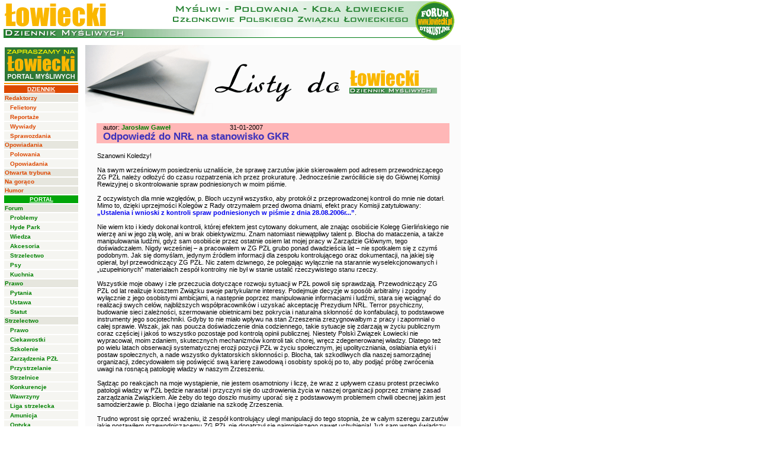

--- FILE ---
content_type: text/html
request_url: http://lowiecki.pl/listy/tekst.php?id=48
body_size: 86810
content:
<!DOCTYPE HTML PUBLIC "-//W3C//DTD HTML 4.0 Transitional//EN">

<html>
<head>
<META HTTP-EQUIV="content-type" CONTENT="text/html; CHARSET=iso-8859-2">
	<title>Otwarta Trybuna czytelników</title>
<link rel="STYLESHEET" type="text/css" href="../dziennik/dziennik.css">
</head>
<body bgcolor="#ffffff" marginheight="0" topmargin="0" leftmargin="0" marginwidth="0">
<basefont size="2">
<TABLE WIDTH=769 BORDER=0 CELLPADDING=0 CELLSPACING=0>
	<TR>
	<td rowspan="2">
<a href="../dziennik/index.php"><img src="/dziennik/img/dziennik_mysliwych.gif" alt="" border="0"></a>
</td>
</tr>
</table><!--/Pasek pod menu-->
<table cellspacing="5" cellpadding="0" border="0" width="780"><!--głowna-->
<tr>
    <td valign="top" align="center">
<img src="/img/spacer.gif" width="120" height="1" border="0"><br>
<table cellspacing="0" cellpadding="1" border="1" bgcolor="#f5f5f1"  bordercolor="#ffffff" width="100%">
<tr>
    <td><a href="http://www.lowiecki.pl/"><img src="http://www.lowiecki.pl/dziennik/img/baner_lowiecki_dziennik.gif" alt="" border="0"></a></td>
</tr>
<tr>
    <td bgcolor="#ff9900" align="center">
	    </td>
</tr>
<tr>
    <td bgcolor="#dd4800" align="center"><a class="b2"  href="http://dziennik.lowiecki.pl/"><font color="#ffffff"><b><u>DZIENNIK</u></b></font></a></td>
</tr>
<tr>
    <td bgcolor="#e6e6de"><a class="b4"  href="/felietony/">Redaktorzy</a></td>
</tr>
<tr>
    <td>&nbsp;&nbsp;&nbsp;<a class="b4"  href="/felietony/index.php?rodzaj=2">Felietony</a></td>
</tr>
<tr>
    <td>&nbsp;&nbsp;&nbsp;<a class="b4"  href="/felietony/index.php?rodzaj=1">Reportaże</a></td>
</tr>
<tr>
    <td>&nbsp;&nbsp;&nbsp;<a class="b4"  href="/felietony/index.php?rodzaj=3">Wywiady</a></td>
</tr>
<tr>
    <td>&nbsp;&nbsp;&nbsp;<a class="b4"  href="/felietony/index.php?rodzaj=4">Sprawozdania</a></td>
</tr>
<tr>
    <td bgcolor="#e6e6de"><a class="b4"  href="/opowiadania/index.php">Opowiadania</a></td>
</tr>
<tr>
    <td>&nbsp;&nbsp;&nbsp;<a class="b4"  href="/opowiadania/index.php?rodzaj=1">Polowania</a></td>
</tr>
<tr>
    <td>&nbsp;&nbsp;&nbsp;<a class="b4"  href="/opowiadania/index.php?rodzaj=2">Opowiadania</a></td>
</tr>
<tr>
    <td bgcolor="#e6e6de"><a class="b4"  href="/listy/">Otwarta trybuna</a></td>
</tr>
<tr>
    <td bgcolor="#e6e6de"><a class="b4"  href="/newsy/">Na gorąco</a></td>
</tr>
<tr>
    <td bgcolor="#e6e6de"><a class="b4"  href="/humor/">Humor</a></td>
</tr>
<tr>
    <td bgcolor="#00a508" align="center"><a class="b2"  href="http://www.lowiecki.pl"><font color="#ffffff"><b><u>PORTAL</u></b></font></a></td>
</tr>
<tr>
    <td bgcolor="#e6e6de"><a class="b2"  href="http://www.lowiecki.pl/forum/index.php">Forum</a></td>
</tr>
<tr>
    <td>&nbsp;&nbsp;&nbsp;<a class="b2"  href="http://www.lowiecki.pl/forum/list.php?f=15">Problemy</a></td>
</tr>
<tr>
    <td>&nbsp;&nbsp;&nbsp;<a class="b2"  href="http://www.lowiecki.pl/forum/list.php?f=11">Hyde Park</a></td>
</tr>
<tr>
    <td>&nbsp;&nbsp;&nbsp;<a class="b2"  href="http://www.lowiecki.pl/forum/list.php?f=21">Wiedza</a></td>
</tr>
<tr>
    <td>&nbsp;&nbsp;&nbsp;<a class="b2"  href="http://www.lowiecki.pl/forum/list.php?f=12">Akcesoria</a></td>
</tr>
<tr>
    <td>&nbsp;&nbsp;&nbsp;<a class="b2"  href="http://www.lowiecki.pl/forum/list.php?f=20">Strzelectwo</a></td>
</tr>
<tr>
    <td>&nbsp;&nbsp;&nbsp;<a class="b2"  href="http://www.lowiecki.pl/forum/list.php?f=13">Psy</a></td>
</tr>
<tr>
    <td>&nbsp;&nbsp;&nbsp;<a class="b2"  href="http://www.lowiecki.pl/forum/list.php?f=14">Kuchnia</a></td>
</tr>
<tr>
    <td bgcolor="#e6e6de"><a class="b2"  href="http://www.lowiecki.pl/co_nowego_dodawanie.php?act=redir&id=88">Prawo</a></td>
</tr>
<tr>
    <td>&nbsp;&nbsp;&nbsp;<a class="b2"  href="http://www.lowiecki.pl/co_nowego_dodawanie.php?act=redir&id=86">Pytania</a></td>
</tr>
<tr>
    <td>&nbsp;&nbsp;&nbsp;<a class="b2"  href="http://www.lowiecki.pl/prawo/prawo_2ust1.php">Ustawa</a></td>
</tr>
<tr>
    <td>&nbsp;&nbsp;&nbsp;<a class="b2"  href="http://www.lowiecki.pl/prawo/statut/statut_new.pdf">Statut</a></td>
</tr>
<tr>
    <td bgcolor="#e6e6de"><a class="b2"  href="http://www.lowiecki.pl/strzelectwo.php">Strzelectwo</a></td>
</tr>
<tr>
    <td>&nbsp;&nbsp;&nbsp;<a class="b2"  href="http://www.lowiecki.pl/strzelectwo/prawo.php">Prawo</a></td>
</tr>
<tr>
    <td>&nbsp;&nbsp;&nbsp;<a class="b2"  href="http://www.lowiecki.pl/redirect.php?8">Ciekawostki</a></td>
</tr>
<tr>
    <td>&nbsp;&nbsp;&nbsp;<a class="b2"  href="http://www.lowiecki.pl/strzelectwo/szkolenie.php">Szkolenie</a></td>
</tr>
<tr>
    <td>&nbsp;&nbsp;&nbsp;<a class="b2"  href="http://www.lowiecki.pl/strzelectwo/zarzadzenia.php">Zarządzenia PZŁ</a></td>
</tr>
<tr>
    <td>&nbsp;&nbsp;&nbsp;<a class="b2"  href="http://www.lowiecki.pl/strzelectwo/przystrzelanie.php">Przystrzelanie</a></td>
</tr>
<tr>
    <td>&nbsp;&nbsp;&nbsp;<a class="b2"  href="http://www.lowiecki.pl/strzelectwo/wykaz_strzelnic.php">Strzelnice</a></td>
</tr>
<tr>
    <td>&nbsp;&nbsp;&nbsp;<a class="b2"  href="http://www.lowiecki.pl/strzelectwo/konkurencje.php">Konkurencje</a></td>
</tr>
<tr>
    <td>&nbsp;&nbsp;&nbsp;<a class="b2"  href="http://www.lowiecki.pl/strzelectwo/wawrzyny.php">Wawrzyny</a></td>
</tr>
<tr>
    <td>&nbsp;&nbsp;&nbsp;<a class="b2"  href="http://www.lowiecki.pl/strzelectwo/liga.php">Liga strzelecka</a></td>
</tr>
<tr>
    <td>&nbsp;&nbsp;&nbsp;<a class="b2"  href="http://www.lowiecki.pl/strzelectwo/ammo/">Amunicja</a></td>
</tr>
<tr>
    <td>&nbsp;&nbsp;&nbsp;<a class="b2"  href="http://www.lowiecki.pl/strzelectwo/optyka/">Optyka</a></td>
</tr>
<tr>
    <td>&nbsp;&nbsp;&nbsp;<a class="b2"  href="http://www.lowiecki.pl/strzelectwo/archiwum.php">Arch. wyników</a></td>
</tr>
<tr>
    <td>&nbsp;&nbsp;&nbsp;<a class="b2"  href="http://www.lowiecki.pl/strzelectwo/zawody_terminarz_n.php">Terminarze</a></td>
</tr>
<tr>
    <td bgcolor="#e6e6de"><a class="b2"  href="http://www.lowiecki.pl/polowania/index.php">Polowania</a></td>
</tr>
<tr>
    <td>&nbsp;&nbsp;&nbsp;<a class="b2"  href="http://www.lowiecki.pl/pozyskanie/index.php?s=9">Król 2011</a></td>
</tr>
<tr>
    <td>&nbsp;&nbsp;&nbsp;<a class="b2"  href="http://www.lowiecki.pl/pozyskanie/index.php?s=8">Król 2010</a></td>
</tr>
<tr>
    <td>&nbsp;&nbsp;&nbsp;<a class="b2"  href="http://www.lowiecki.pl/pozyskanie/index.php?s=7">Król 2009</a></td>
</tr>
<tr>
    <td>&nbsp;&nbsp;&nbsp;<a class="b2"  href="http://www.lowiecki.pl/pozyskanie/index.php?s=6">Król 2008</a></td>
</tr>
<tr>
    <td>&nbsp;&nbsp;&nbsp;<a class="b2"  href="http://www.lowiecki.pl/pozyskanie/index.php?s=5">Król 2007</a></td>
</tr>
<tr>
    <td>&nbsp;&nbsp;&nbsp;<a class="b2"  href="http://www.lowiecki.pl/pozyskanie/index.php?s=4">Król 2006</a></td>
</tr>
<tr>
    <td>&nbsp;&nbsp;&nbsp;<a class="b2"  href="http://www.lowiecki.pl/pozyskanie/index.php?s=3">Król 2005</a></td>
</tr>
<tr>
    <td>&nbsp;&nbsp;&nbsp;<a class="b2"  href="http://www.lowiecki.pl/pozyskanie/index.php?s=1">Król 2004</a></td>
</tr>
<tr>
    <td>&nbsp;&nbsp;&nbsp;<a class="b2"  href="http://www.lowiecki.pl/pozyskanie/index.php?s=2">Król 2003</a></td>
</tr>
<tr>
    <td bgcolor="#e6e6de"><a class="b2"  href="http://www.lowiecki.pl/imprezy/">Imprezy</a></td>
</tr>
<tr>
    <td>&nbsp;&nbsp;&nbsp;<a class="b2"  href="http://www.lowiecki.pl/imprezy/10_gesi/">Ośno/Słubice '10</a></td>
</tr>
<tr>
    <td>&nbsp;&nbsp;&nbsp;<a class="b2"  href="http://www.lowiecki.pl/imprezy/10_zawody/">Osie '10</a></td>
</tr>
<tr>
    <td>&nbsp;&nbsp;&nbsp;<a class="b2"  href="http://www.lowiecki.pl/imprezy/09_gesi/">Ośno/Słubice '09</a></td>
</tr>
<tr>
    <td>&nbsp;&nbsp;&nbsp;<a class="b2"  href="http://www.lowiecki.pl/imprezy/08_zawody/">Ciechanowiec '08</a></td>
</tr>
<tr>
    <td>&nbsp;&nbsp;&nbsp;<a class="b2"  href="http://www.lowiecki.pl/imprezy/07_miros2/">Mirosławice '08</a></td>
</tr>
<tr>
    <td>&nbsp;&nbsp;&nbsp;<a class="b2"  href="http://www.lowiecki.pl/imprezy/07_miros1/">Mirosławice '07</a></td>
</tr>
<tr>
    <td>&nbsp;&nbsp;&nbsp;<a class="b2"  href="http://www.lowiecki.pl/imprezy/07_zawody/">Nowogard '07</a></td>
</tr>
    <td>&nbsp;&nbsp;&nbsp;<a class="b2"  href="http://www.lowiecki.pl/imprezy/06_gesi2/">Sieraków W. '06</a></td>
</tr>
<tr>
    <td>&nbsp;&nbsp;&nbsp;<a class="b2"  href="http://www.lowiecki.pl/imprezy/06_gesi/">Mirosławice '06</a></td>
</tr>
<tr>
    <td>&nbsp;&nbsp;&nbsp;<a class="b2"  href="http://www.lowiecki.pl/imprezy/06_osie/">Osie '06</a></td>
</tr>
<tr>
    <td>&nbsp;&nbsp;&nbsp;<a class="b2"  href="http://www.lowiecki.pl/imprezy/05_sarnowice">Sarnowice '05</a></td>
</tr>
<tr>
    <td>&nbsp;&nbsp;&nbsp;<a class="b2"  href="http://www.lowiecki.pl/imprezy/05_wojcieszyce/index.php">Wojcieszyce '05</a></td>
</tr>
<tr>
    <td>&nbsp;&nbsp;&nbsp;<a class="b2"  href="http://www.lowiecki.pl/strzelectwo/archiwum/2004/sobotka/index.php">Sobótka '04</a></td>
</tr>
<tr>
    <td>&nbsp;&nbsp;&nbsp;<a class="b2"  href="http://www.lowiecki.pl/strzelectwo/archiwum/2004/glinki/index.php">Glinki '04</a></td>
</tr>
<tr>
    <td bgcolor="#e6e6de"><a class="b2"  href="http://www.lowiecki.pl/galeria.php">Tradycja</a></td>
</tr>
<tr>
    <td>&nbsp;&nbsp;&nbsp;<a class="b2"  href="http://www.lowiecki.pl/tradycja1/wstep.php">Zwyczaje</a></td>
</tr>
<tr>
    <td>&nbsp;&nbsp;&nbsp;<a class="b2"  href="http://www.lowiecki.pl/sygnaly.php">Sygnały</a></td>
</tr>
<tr>
    <td>&nbsp;&nbsp;&nbsp;<a class="b2"  href="http://www.lowiecki.pl/tradycja/stroj.php">Mundur</a></td>
</tr>
<tr>
    <td>&nbsp;&nbsp;&nbsp;<a class="b2"  href="http://www.lowiecki.pl/co_nowego_dodawanie.php?act=redir&id=98">Cer. sztandar.</a></td>
</tr>
<tr>
    <td bgcolor="#e6e6de"><a class="b2"  href="http://www.lowiecki.pl/co_nowego_dodawanie.php?act=redir&id=212">Ogłoszenia</a></td>
</tr>
<tr>
    <td>&nbsp;&nbsp;&nbsp;<a class="b2"  href="http://www.lowiecki.pl/ogloszenia/szukaj.php?dzial=1">Broń</a></td>
</tr>
<tr>
    <td>&nbsp;&nbsp;&nbsp;<a class="b2"  href="http://www.lowiecki.pl/ogloszenia/szukaj.php?dzial=6">Optyka</a></td>
</tr>
<tr>
    <td>&nbsp;&nbsp;&nbsp;<a class="b2"  href="http://www.lowiecki.pl/ogloszenia/szukaj.php?dzial=4">Psy</a></td>
</tr>
<tr>
    <td bgcolor="#e6e6de"><a class="b2"  href="http://www.lowiecki.pl/co_nowego_dodawanie.php?act=redir&id=110">Galeria</a></td>
</tr>
<tr>
    <td bgcolor="#e6e6de"><a class="b2"  href="http://www.lowiecki.pl/pogoda.php">Pogoda</a></td>
</tr>
<tr>
    <td bgcolor="#e6e6de"><a class="b2"  href="http://www.lowiecki.pl/ksiezyc/ksiezyc.php">Księżyc</a></td>
</tr>
<tr>
    <td bgcolor="#e6e6de"><a class="b2"  href="http://www.lowiecki.pl/przepisy.php">Kulinaria</a></td>
</tr>
<tr>
    <td bgcolor="#e6e6de"><a class="b2"  href="http://www.lowiecki.pl/kynologia.php">Kynologia</a></td>
</tr>
<tr>
    <td bgcolor="#e6e6de"><a class="b2"  href="http://www.lowiecki.pl/szukaj/index.php">Szukaj</a></td>
</tr>
</table>
<script>
function w_numer(nr){
	szer=350; wys=100;
	pozx=screen.availWidth/2-szer/2;
	pozy=screen.availHeight/2-wys/2;
	okno=window.open("numer.php?numer="+nr,"nowy","width="+szer+",height="+wys+",scrollbars=no,resizable=no,toolbar=no,menubar=no,left="+pozx+",top="+pozy+"");
}
</script>
	</td>
	<td width="10"></td>
	<td valign="top" >
	<table width="90%" cellpadding="0" cellspacing="0" align="center" border="0" bgcolor="#fbfbfb"><tr><td colspan="2" align="center"><a href="index.php"><img src="images/opowiadania_gora.gif" alt="" border="0"></a></td></tr></table>

	<table width="100%" border="0" bgcolor="#fbfbfb"><tr><td width="2%"></td>
	<td>
<table width="90%" align="center"><tr><td></td><td align="right"></td></tr></table>

<table width="100%">
<tr><td bgcolor="#ffb7b7">
<img src="../img/spacer.gif" alt="" border="0" width="10" height="1">autor: <a href="/forum/profile.php?id=7167" class="b3">Jarosław Gaweł</a><img src="../img/spacer.gif" alt="" border="0" width="100" height="1">31-01-2007<br><img src="../img/spacer.gif" alt="" border="0" width="10" height="1"><span style="color:#3c32bb;font-size:17;font-weight:bold;">Odpowiedź do NRŁ na stanowisko GKR</span>
<div align="center"></div>
</td>
</tr><tr>
<td>
<br>
Szanowni Koledzy!<br />
<br />
Na swym wrześniowym posiedzeniu uznaliście, że sprawę zarzutów jakie skierowałem pod adresem przewodniczącego ZG PZŁ należy odłożyć do czasu rozpatrzenia ich przez prokuraturę. Jednocześnie zwróciliście się do Głównej Komisji Rewizyjnej o skontrolowanie spraw podniesionych w moim piśmie. <br />
<br />
Z oczywistych dla mnie względów, p. Bloch uczynił wszystko, aby protokół z przeprowadzonej kontroli do mnie nie dotarł. Mimo to, dzięki uprzejmości Kolegów z Rady otrzymałem przed dwoma dniami, efekt pracy Komisji zatytułowany: <a href="http://www.lowiecki.pl/aktualnosci/gkr/1.php?nr=1" class=3 target="_blank">&#8222;Ustalenia i wnioski z kontroli spraw podniesionych w piśmie z dnia 28.08.2006r...&#8221;</a>.<br />
<br />
Nie wiem kto i kiedy dokonał kontroli, której efektem jest cytowany dokument, ale znając osobiście Kolegę Gierlińskiego nie wierzę ani w jego złą wolę, ani w brak obiektywizmu. Znam natomiast niewątpliwy talent p. Blocha do mataczenia, a także manipulowania ludźmi, gdyż sam osobiście przez ostatnie osiem lat mojej pracy w Zarządzie Głównym, tego doświadczałem. Nigdy wcześniej &#8211; a pracowałem w ZG PZŁ grubo ponad dwadzieścia lat &#8211; nie spotkałem się z czymś podobnym. Jak się domyślam, jedynym źródłem informacji dla zespołu kontrolującego  oraz dokumentacji, na jakiej się opierał, był przewodniczący ZG PZŁ.  Nic zatem dziwnego, że polegając wyłącznie na starannie wyselekcjonowanych i &#8222;uzupełnionych&#8221; materiałach zespół kontrolny nie był w stanie ustalić rzeczywistego stanu rzeczy.<br />
<br />
Wszystkie moje obawy i złe przeczucia dotyczące rozwoju sytuacji w PZŁ powoli się sprawdzają. Przewodniczący ZG PZŁ od lat realizuje kosztem Związku swoje partykularne interesy. Podejmuje decyzje w sposób arbitralny i zgodny wyłącznie z jego osobistymi ambicjami, a następnie poprzez manipulowanie informacjami i ludźmi, stara się wciągnąć do realizacji swych celów, najbliższych współpracowników i uzyskać akceptację Prezydium NRŁ. Terror psychiczny, budowanie sieci zależności, szermowanie obietnicami bez pokrycia i naturalna skłonność do konfabulacji, to podstawowe instrumenty jego socjotechniki. Gdyby to nie miało wpływu na stan Zrzeszenia zrezygnowałbym z pracy i zapomniał o całej sprawie. Wszak, jak nas poucza doświadczenie dnia codziennego, takie sytuacje się zdarzają w życiu publicznym coraz częściej i jakoś to wszystko pozostaje pod kontrolą opinii publicznej. Niestety Polski Związek Łowiecki nie wypracował, moim zdaniem, skutecznych mechanizmów kontroli tak chorej, wręcz zdegenerowanej władzy. Dlatego też po wielu latach obserwacji systematycznej erozji pozycji PZŁ w życiu społecznym, jej upolityczniania, osłabiania etyki i postaw społecznych, a nade wszystko dyktatorskich skłonności p. Blocha, tak szkodliwych dla naszej samorządnej organizacji, zdecydowałem się poświęcić swą karierę zawodową i osobisty spokój po to, aby podjąć próbę zwrócenia uwagi na rosnącą patologię władzy w  naszym Zrzeszeniu. <br />
<br />
Sądząc po reakcjach na moje wystąpienie, nie jestem osamotniony i liczę, że wraz z upływem czasu protest przeciwko patologii władzy w PZŁ będzie narastał i przyczyni się do uzdrowienia życia w naszej organizacji poprzez zmianę zasad zarządzania Związkiem. Ale żeby do tego doszło musimy uporać się z podstawowym problemem chwili obecnej jakim jest samodzierżawie p. Blocha i jego działanie na szkodę Zrzeszenia.<br />
<br />
Trudno wprost się oprzeć wrażeniu, iż zespół kontrolujący uległ manipulacji do tego stopnia, że w całym szeregu zarzutów jakie postawiłem przewodniczącemu ZG PZŁ nie dopatrzył się najmniejszego nawet uchybienia! Już sam wstęp świadczy o negatywnych emocjach jakim uległ Kol. Gierliński. W swym liście z sierpnia br. nie stawiałem żadnych zarzutów GKR. Daleki jestem od wystawiania ocen naczelnym organom naszego Zrzeszenia. Wiem natomiast, gdyż byłem tego świadkiem, że pewne dziedziny pracy ZG sprawdzane były poprzez opracowane przez biuro materiały, a co za tym idzie, Komisja czerpała wiedzę np., o sytuacji finansowej ZG PZŁ &#8222;z drugiej ręki&#8221;. Najlepszym tego przykładem jest problem zabezpieczenia środków na wykup gruntu pod siedzibą związku. Twierdzenie jakie padło bodaj z ust Kol. Gierlińskiego, że środki na wykup są zabezpieczone na koncie w banku, opierało się wyłącznie na ustnym zapewnieniu głównej księgowej ZG, a nie na pobranym z banku wyciągu z konta. <br />
<br />
Podobnie, nie stawiałem w swoim liście zarzutów Zarządowi Głównemu PZŁ, natomiast wielokrotnie podkreślałem, że wszystkie wskazane przeze mnie decyzje na szkodę Zrzeszenia, p. Bloch podejmował osobiście, bez udziału pozostałych członków Zarządu. Przypuszczam, że z inspiracji przewodniczącego ZG PZŁ napisano projekt uchwały NRŁ, w którym czytamy, iż &#8222;<i>zebrany w toku przeprowadzonej kontroli materiał dowodowy nie potwierdza zarzutów stawianych przez autora pisma Zarządowi Głównemu PZŁ</i> (sic!)&#8221;. W dalszym tekście projektu uchwały mowa jest wyłącznie o Zarządzie Głównym. Powtarzam: ja nie stawiałem Zarządowi Głównemu żadnych zarzutów. Postawiłem zarzuty p. Blochowi jako osobie, która manipulując pracami Zarządowi Głównego, osobiście i bez udziału jego członków podejmowała decyzje, które nie dość, że leżały w kompetencjach ciała kolegialnego jakim jest ZG PZŁ, to w dodatku naraziły Związek na ogromne straty finansowe. Projekt uchwały w tej sprawie jest ewidentnym obejściem głównego problemu. <br />
<br />
Jeżeli autorzy projektu chcą, abyście Koledzy stanęli w obronie p. Blocha to niech sformułują go tak, aby nie było wątpliwości, że chodzi właśnie o jego osobę. Jeśli naprawdę chcą, abyście coś takiego uchwalili. Jeśli chcą Was w to wszystko wmanipulować&#8230;I jeszcze jedno. Jeśli (jak czytamy w projekcie uchwały), NRŁ nie potwierdza moich zarzutów, to z jakiego powodu ma czekać na wyniki prowadzonego przez organy ścigania postępowania? Jeśli wszystko jest w porządku, to na co czekać? Z drugiej strony, jeśli czekamy, to po co już teraz przesądzać sprawę? Tu jest ewidentna sprzeczność wewnętrzna.<br />
<br />
<b>UWAGI OGÓLNE</b><br />
Rozumiem, że dokument był sporządzany w dużym pośpiechu i pod silną presją podmiotu kontrolowanego. Z tych też powodów, nie należy się dziwić, że:<br />
- wstęp nie zawiera omówienia metody i zakresu kontroli lecz bezpośredni atak na autora listu z dnia 28.08.2006 r., czyli moją skromną osobę; <br />
- nie wiemy kiedy i przez kogo dokonywana była kontrola, której wnioski nam przesłano;<br />
- nie wiemy jakie dokumenty analizowano w czasie kontroli;<br />
- nie wiemy jakie osoby składały wyjaśnienia na zadane tematy;<br />
- w tekście unika się jak tabu nazwiska p. Blocha tak, aby sprawić wrażenie, że w świetle mego listu głównym podejrzanym jest Zarząd Główny in corpore, a nie wyłącznie jego przewodniczący;<br />
<br />
<b>UWAGI SZCZEGÓŁOWE</b><br />
Do części p.t.: <br />
<u>&#8222;W odniesieniu do zarzutów dotyczących funduszu motywacyjnego&#8221;</u><br />
Już sam tytuł jest dziwny. W swoim piśmie nie miałem pretensji o fundusz motywacyjny jako taki, lecz wskazałem na bezprawne przyznawanie sobie przez p. Blocha ogromnych kwot z tego funduszu.<br />
GKR przyjmując wersję p. Blocha oraz przedstawione przez niego oświadczenia niektórych członków Prezydium NRŁ, stwierdza, że to Komisja Zakładowa NSZZ &#8222;Solidarność&#8221; przyznawała mu kwoty z funduszu motywacyjnego. (Przypominam, że jednorazowo dochodziły one do 80 tys. zł.)<br />
Dalej, idąc zgodnie z linią obrony p. Blocha Komisja stwierdza, że Prezydium ustalało przewodniczącemu wynagrodzenie zasadnicze zaś inne składniki wynikały z regulaminu wewnętrznego.<br />
Tymczasem, Statut PZŁ w swym przepisie nie pozostawia w tej sprawie żadnej wątpliwości. W paragrafie 111 czytamy:<br />
&#8222;Do kompetencji Prezydium Naczelnej Rady Łowieckiej należy:<br />
(&#8230;) 5) ustalanie wysokości wynagradzania Łowczego Krajowego &#8211; przewodniczącego Zarządu Głównego;&#8221;<br />
<br />
Skoro Prezydium ustaliło ową wysokość to nikt nie może dodawać do tej kwoty jeszcze jakiś składników. A już z pewnością nie pan Bloch. Na marginesie, p. Bloch przyznawał sobie jeszcze 50% kwoty ustalanej mu przez Prezydium. Gdyby Prezydium istotnie chciało wprowadzić dodatki, o jakich pisze , to nic nie stało na przeszkodzie, aby umieścić stosowny zapis w uchwale. Skoro go nie było to znaczy, że nie było takiej woli. Jest rzeczą oczywistą, że przewodniczącego ZG nie może dotyczyć regulamin wynagradzania, który sam sobie uchwala! Taka konstrukcja jest absurdalna! Same oświadczenia poszczególnych członków Prezydium nie mogą być wykładnią prawa.<br />
<br />
Jakby tego jeszcze było mało, pan Bloch bez wiedzy i zgody Prezydium wypłacał sobie ogromne nagrody! To wszystko było ukrywane do ubiegłego roku. Pracownicy, którzy o tym wiedzieli mieli nakaz trzymania języka za zębami. Teraz, gdy &#8222;mleko się wylało&#8221;, pan Bloch pozbierał od niektórych członków Prezydium oświadczenia, że rzekomo o wszystkim wiedzieli i aprobowali ten proceder. W jaki sposób owe oświadczenia otrzymał &#8211; możemy się tylko domyślać. Czy naprawdę można mieć problemy z interpretacją cytowanego zapisu statutowego? Powtarzam: p. Bloch w sposób rażący naruszył przepis § 111 statutu PZŁ, a GKR pod wpływem sugestii przewodniczącego ZG unika odpowiedzi wprost na postawione przeze mnie pytanie i rozpisuje się o zapaści finansowej, o braku podwyżek i ogromnych wyrzeczeniach pracowników ZG. Ale to nie ma nic do rzeczy! Na marginesie &#8211; jeżeli już, to opisywane dolegliwości odczuli pracownicy ZG a nie p. Bloch. Po awansie z Ciechanowa do Warszawy otrzymał wysoką podwyżkę pokój służbowy, samochód etc. <br />
<br />
Nie jest prawdą, powtarzana za p. Blochem wersja zdarzeń, że kwotę 80 tys. zł wypłacił sobie p. Bloch w dwóch ratach. Wszyscy w biurze otrzymali jednorazową wypłatę. Owszem, była pod koniec roku druga wypłata, ale to były dodatkowe pieniądze! Nie wiem dokładnie ile p. Bloch sobie wówczas przyznał, ale wiem, że kierownicy działów otrzymali jeszcze po ok. 5 tys. zł. Znając p. Blocha jestem przekonany, że dla siebie był wielokrotnie bardziej szczodry.<br />
Fundusz motywacyjny utworzony został w 1998 roku i wypłata, zrealizowana w roku 1999 dotyczyła tego właśnie 1998 roku. W kwietniu 1999 roku p. Bloch wezwał Kol. Hannę Krysiuk i mnie (byliśmy wówczas członkami KZ NSZZ &#8222;Solidarność&#8221;) i polecił abyśmy w porozumieniu z gł. księgową zaproponowali podział kwoty funduszu (prawie 400 tys. zł!). Po pewnych targach stanęło na tym, że powstała tabela, na szczycie której widniało nazwisko p. Blocha, z kwotą 80 tys. zł.; dla gł. księgowej propozycja wynosiła ok. 20 tys. zł.; dla kierowników działów 18 &#8211; 16 tys. zł.; dla pozostałych bodaj 8 &#8211; 4 tys. zł. Byliśmy przekonani, że w odniesieniu do przewodniczącego ZG propozycja zostanie zgłoszona na posiedzeniu Prezydium NRŁ. Było to dla nas oczywiste, że to nie my podejmujemy decyzje w sprawie wysokości nagród, gdyż nie mieliśmy do tego najmniejszych upoważnień.<br />
<br />
Okazało się, że p. Bloch po wprowadzeniu do tabeli pewnych korekt, pieniądze te polecił natychmiast wypłacić. Także sobie! W ten sposób narodziła się bajka o tym, że nagrodę przyznała mu Hanna Krysiuk &#8211; podległy mu kierownik Działu Administracji. Ale GKR to nie dziwi. Dodajmy, że sugestia, jakoby to związek zawodowy przyznawał p. Blochowi ogromne nagrody jest sprzeczna z wcześniejszym stwierdzeniem GKR jakoby w tej dziedzinie obowiązywał regulamin wewnętrzny. Otóż regulamin wynagradzania nie przewiduje przyznawania nagród przez związek zawodowy komukolwiek! Jeszcze jedno, wiem z jakiego źródła GKR czerpała swe informacje i rozumiem, skąd się biorą tak liczne &#8222;nieścisłości&#8221; w elementarnych sprawach, dlatego prostuję, że to ja, a nie Koleżanka Hanna Krysiuk, byłem wówczas sekretarzem Komisji Zakładowej.<br />
<br />
Ale wróćmy do tematu. Fundusz był tworzony w każdym następnym roku, ale po publikacji w &#8222;Braci Łowieckiej&#8221; na ten temat, p. Bloch przeprowadził śledztwo i rozpętał w biurze kampanię terroru pod hasłem &#8222;zdrajca jest wśród nas&#8221; (padło na Zbyszka Masłowskiego), a następnie wypłaty rozłożył na kwartały twierdząc, że; &#8222;małą łyżką też się można dobrze najeść&#8221;. Jak widać, apetyt mu bardzo dopisywał.<br />
Prezentowane w tekście karkołomne wygibasy polegające na przeliczaniu, dzieleniu i określaniu kwot &#8222;netto&#8221; są cytatem z p. Blocha. Wielokrotnie słyszałem od niego jak można &#8222;rozmyć&#8221; wstrząsający wydźwięk kwot jakie sobie wypłacał. Określanie poborów &#8222;netto&#8221; jest także &#8222;patentem&#8221; p. przewodniczącego. Po raz pierwszy ten wybieg zastosował p. Bloch udzielając informacji na temat swoich poborów Kol. Romanowi Osińskiemu. Wówczas była mowa o tym ile przewodniczący ma &#8222;na rękę&#8221;. Pytano wówczas ile p. Bloch ma rąk? Z podobnymi &#8222;nietypowymi&#8221; analizami spotkamy się jeszcze przy okazji samochodów &#8222;Nissan Frontier&#8221;i bardzo drogimi choć tandetnymi krawatami, ale o tym potem. <br />
<br />
Zaznaczmy, że wskutek pogłębiającego się kryzysu finansów na wynik finansowy ZG, a pośrednio na wysokie nagrody p. Blocha &#8222;zrzucają się&#8221; od pewnego już czasu, organizacje okręgowe PZŁ. Pan Bloch ściąga od nich haracz pod pretekstem dodatkowych wpłat na budowę systemu informatycznego, a także finansowania programów telewizyjnych (choć fundusz na propagandę od lat istnieje!). Tym samym realny podział obecnej składki wynosi ok. 30% dla ZG i 70% dla okręgów PZŁ. Poprawia to znacznie wyniki ZG PZŁ, a co za tym idzie także premie dla ZG PZŁ z funduszu motywacyjnego. Lwią część tego funduszu &#8222;konsumuje&#8221; p. przewodniczący.<br />
<br />
Kończąc ten temat warto zapytać jak to jest, że podczas gdy wszyscy pracownicy ZG zostali zobligowani przez p. Blocha do założenia kont bankowych, na które przekazywane są wszystkie ich pobory on jeden otrzymuje &#8222;forsę&#8221; do ręki od głównej księgowej. Może właśnie dlatego, aby później dowolnie konfabulować na temat swoich zarobków w PZŁ? Jest wszak jeden prosty sposób sprawdzenia faktów. Wystarczy poprosić p. Blocha o pokazanie PIT-u. Jeśli nie ma nic do ukrycia powinien sam o to zabiegać.<br />
<br />
Do części p.t.: <br />
<u>&#8222;W odniesieniu do zarzutów narażania PZŁ na straty poprzez zakup samochodów&#8221;</u><br />
Pozwolę sobie w tym miejscu uzupełnić wiersz tytułowy, gdyż autor tekstu unika imienia i nazwiska osoby, której ten zarzut postawiłem. Otóż zarzuciłem p. Blochowi, że samowolnie kupując u swego kolegi nieprzydatne do eksploatacji w ośrodkach hodowli zwierzyny ZG PZŁ samochody marki Nisan Frontier, naraził PZŁ na bardzo poważne straty finansowe.<br />
<br />
GKR twierdzi, że konieczność zakupu samochodów terenowych dla ośrodków hodowli zwierzyny omawiana była wielokrotnie na posiedzeniach Zarządu. Protokołowałem te posiedzenia i dobrze pamiętam jak to było. O tym jak pan Bloch &#8222;organizował&#8221; posiedzenia Zarządu opowiem przy innej okazji, teraz jedynie wspomnę, że raz w obecności jednego z członków ZG polecił mi zaprotokołować potrzebę zakupu 15 samochodów terenowych (ośrodków było 16, ale jeden z nich &#8211; &#8222;Gorlice&#8221; nie ma nawet swej siedziby, a prowadzona naturalna gospodarka nie wymagała żadnych inwestycji). Oferty zbierał ówczesny kierownik działu OHZ. Po jakimś czasie okazało się, że pan Bloch stracił nagle do kierownika Działu OHZ zaufanie (podejrzewając go &#8211; jak twierdził &#8211; o &#8222;konszachty&#8221; z krajowym dealerem) i &#8222;wziął sprawy we własne ręce&#8221;. Wiem dlaczego tak uczynił. Posiadam kopię dokumentu (w zał.), z którego jednoznacznie wynika, że autoryzowany dealer NISSANA złożył korzystną ofertę sprzedaży PZŁ trzech Nissanów Pick &#8211; Up dostosowanych do warunków naszych ohz (napęd na dwie osie, 5 &#8211; osobowa kabina, dopuszczone do ruchu na naszych drogach) za cenę 79 tys. zł za sztukę (15% rabatu). Dalsze negocjacje mogły z pewnością, jeszcze bardziej uatrakcyjnić proponowane warunki. Ale jak powiedziano, p. Bloch wziął sprawy &#8222;we własne ręce&#8221; i schował tę ofertę do szuflady. Miał bowiem całkiem inny plan. <br />
<br />
Pewnego dnia na podwórku przy ul. Nowy Świat pojawił się jeden z egzemplarzy zakupionego od Wiesława R. samochodów &#8222;Nissan Frontier&#8221;. Wszyscy, którzy choć trochę znali się na samochodach doznali wstrząsu, a pan przewodniczący zachwalał towar starając się zastraszyć tych, którzy ośmielili się głośno coś na ten temat mówić. Oczywistości nie dało się ukryć: to nie były samochody terenowe! Ponieważ podobnie zareagowali kierownicy ośrodków, których pan Bloch postanowił uszczęśliwić tym zakupem, widząc co się dzieje wykonał prosty manewr wyciszający komentarze. Otóż wystosował do swego kolegi Wiesława R. pismo, w którym oddawał do dyspozycji &#8222;trefne&#8221; samochody i żądał zwrotu zaliczki. Załączam to pismo, gdyż wskazuje ono bardzo precyzyjnie na wady jakie posiadały sprowadzone z USA samochody. Ale na korespondencji się skończyło. Bezużyteczne samochody pozostały, sprawa &#8222;przyschła&#8221;, a ówczesny kierownik działu OHZ przestał oczywiście, pełnić swą funkcję. Można tylko się domyślać, że GKR analizując zakup samochodów nie otrzymała do wglądu tego i jeszcze jednego pisma w tej sprawie (jeżeli w ogóle jakieś dokumenty otrzymała).<br />
<br />
Afera odżyła dopiero po publikacji materiału na ten temat w miesięczniku &#8222;Brać Łowiecka&#8221;. Pan Bloch wpadł w panikę i pozbył się czym prędzej czterech spośród 10 zakupionych samochodów, sprzedając je po znacznie niższych cenach &#8222;zaprzyjaźnionym&#8221; firmom. Jedna z nich była do tego stopnia zaprzyjaźniona i &#8222;życzliwa&#8221;, że oddała mu samochód z powrotem. Nic dziwnego, uczestniczyła bowiem w przetargu na system informatyczny. Druga wolała przekazać dotację w wysokości ceny sprzedawanego samochodu niż bawić się w komedię zakupów i darowizn. Gorączkowy handel trefnym towarem trwał jeszcze jakiś czas. P. Bloch kupował samochody za 100 tys. zł/szt.; sprzedawał za 80 tys. i jak twierdzi GKR&#8230; było to opłacalne bo zakup był kredytowany na 4 lata. Swoja drogą, po co brać kredyt jeżeli w kasie są pieniądze. W tym właśnie roku sam fundusz motywacyjny wynosił ok. 400 tys. zł! Nie będę tych &#8222;korzystnych&#8221; transakcji porównywać z przedstawioną wcześniej ofertą NISSANA, gdyż zakładam, że o tej GKR także nic nie wiedziała. Ale my już wiemy. Wie też prokurator.<br />
<br />
Zdania zawarte w ostatniej części akapitu poświęconego zakupowi Nissanów bardzo pasują do mentalności p. Blocha. To, że płatnik VAT ma prawo do zwrotu (o ile ma sprzedaż) VAT-u jest rzeczą oczywistą, a pisanie o tym w mentorskim tonie świadczy o braku zaufania do wiedzy członków Rady. Przy zakupie samochodów przydatnych i tańszych też można było odliczyć VAT! Nie jest to zatem z pewnością zasługą p. Blocha. Idąc dalej tokiem absurdalnego myślenia p. Blocha można tylko ubolewać, że kupił tak tanie samochody ponieważ gdyby więcej za nie zapłacił, to odliczył by jeszcze więcej VAT-u!<br />
<br />
Jak Koledzy wiecie, byłem w tym czasie bliskim współpracownikiem p. Blocha i byłem na bieżąco informowany o wszystkich operacjach finansowych związanych z tym tematem. Dopiero teraz dowiedziałem się, że kwota ze sprzedaży nieprzydatnych samochodów i zwrotu VAT-u została umieszczona na lokatach i że dało to 64 128 zł. Dlaczego informacja o tym pojawiła się dopiero teraz, a nie na przykład, w wyjaśnieniach złożonych do Policji? Dlaczego nie wiedział o tym Kolega Osiński sporządzając w roku 2000 obronę tej fatalnej decyzji? Nie mam wątpliwości kto jest autorem tego jakże &#8222;błyskotliwego&#8221; odkrycia. Naszemu geniuszowi pragnę zaproponować, aby przestał zajmować się łowiectwem, bo tu się marnuje, a zaczął na większą skalę handel bezużytecznymi samochodami. Kupując i sprzedając po niższych cenach, lokując odebrany VAT po kilku latach zdobędzie z pewnością majątek, do czego jak widać tak usilnie dąży. A może zaproponować, żeby powtórzył ten &#8222;numer&#8221; z amerykańskimi Nissanami tylko na znacznie większą skalę? Skoro tak dobrze poszło za pierwszym razem na pewno i teraz się uda i będziemy mogli handlując bezużytecznymi samochodami utrzymać nasze biuro nie sięgając po składki myśliwych! Przepraszam za złośliwość, ale trudno zachować zimną krew wobec takich &#8230;Jeszcze raz powtarzam: nie mam pretensji do GKR o to, że zamieszcza te ekonomiczne &#8222;rewelacje&#8221;, ale do autora tych wygibasów. On ma nas za idiotów!<br />
<br />
Gdy akcja tych podejrzanie korzystnych transakcji dobiegła końca p. przewodniczący poprosił przewodniczącego GKR o ratunek. Na łamach &#8222;Łowca polskiego&#8221; pojawił się wywiad z ówczesnym przewodniczącym GKR, który tłumaczył, że pośrednik wziął wprawdzie za samochody po 100 tys. zł. za sztukę, ale nas to kosztowało nieco mniej, bośmy po drodze je wielokroć przehandlowali. Słowem, stał się cud ekonomiczny. Widząc jednak w co &#8222;wdepnął&#8221; zaraz później podał się do dymisji tłumacząc swą decyzję złym stanem zdrowia. <br />
<br />
Po upływie około trzech lat od afery p. Bloch polecił mi sporządzić dwa antydatowane protokoły z posiedzenia Zarządu, z których miało wynikać, że zakupu tych &#8222;trefnych&#8221; samochodów dokonano kolegialnie. O dokonanym fałszerstwie poinformowałem prokuraturę w swym kwietniowym zawiadomieniu. Szczytem absurdu jest zawarte w wyjaśnieniach jakie p. Bloch złożył do Policji stwierdzenie, że samochody zostały sprzedane ponieważ nie nadawały się do górskich ośrodków ZG PZŁ. Ciekaw jestem jakimi górskimi ośrodkami hodowli zwierzyny zarządza p. Bloch? Ja znam tylko jeden &#8211; wspomniane już &#8222;Gorlice&#8221;, ale jak wcześniej stwierdziłem, ten właśnie ośrodek w ogóle nie był przewidziany jako potencjalny odbiorca samochodu Nissan - Frontier. Widać po pewnym czasie zreflektowano się i już w tekście GKR jest mowa nie o górskich ośrodkach lecz o takich, gdzie panują specyficzne warunki terenowe. To do nich owe samochody się nie nadawały. Ciekawe, jakie ośrodki i jakie &#8222;specyficzne&#8221; warunki miała Komisja na myśli? <br />
<br />
Komisja powołuje się na opinie kierowników OHZ ZG oraz rzeczoznawcy z PZMOT. Nikomu nie trzeba tłumaczyć, że oświadczenia uzyskane na polecenie przełożonego &#8211; a tak właśnie się stało w przypadku oświadczeń kierowników OHZ ZG &#8211; nie mają żadnej wartości dowodowej. <br />
Z treści opinii rzeczoznawcy nie wynika bynajmniej, że zakupione samochody miały wartość ponad 100 tys. zł każdy, lecz jedynie to, że przełożenie terminu płatności tych 100 tys. zł pozwoliło zaoszczędzić trochę pieniędzy. Kalkulowanie ceny zakupionych samochodów wspak (wychodząc od końca) bez porównywania z podobnymi modelami na rynku oznacza jedynie unik jaki zrobił zaprzyjaźniony (bo urzędujący po sąsiedzku) rzeczoznawca PZMOT. Na marginesie, pan Bloch ostatnio przerodził się w istnego kolekcjonera oświadczeń podwładnych sobie pracowników, a także jak widać z tekstu GKR, prezesów podległych spółek oraz członków Prezydium NRŁ w różnych bardzo &#8222;interesujących&#8221; sprawach. Posłużą mu one z pewnością do zacierania śladów jego &#8222;działalności&#8221; i wypaczania faktycznego stanu rzeczy. Ale kto da temu wiarę? Może niektórzy łatwowierni Koledzy, ale na pewno nie prokurator.<br />
<br />
Ze znanej mi korespondencji w sprawie wynika, że umowa dotycząca zakupu samochodów została podpisana już po ich sprowadzeniu do Polski. Czy to nie był zatem zakup z drugiej ręki? Jeśli tak, to według moich ostrożnych szacunków kolega pana Blocha zarobił na każdym egzemplarzu około 50 tys. zł., ale czy tylko on? Dlaczego pan Bloch odrzucił o wiele korzystniejszą ofertę zakupu samochodów naprawdę terenowych od krajowego dealera Nissana? Jakby tego było mało, w podpisanej przez siebie umowie ze swoim kolegą Wiesławem Romanem pan Bloch zobowiązał się do zapłaty 100 tys. zł. zaliczki po czym na żądanie tegoż (w końcu czego się nie robi dla kolegi?) dodał mu jeszcze &#8222;stówę&#8221;. I jeszcze jedno: ostatni z wielokrotnie sprzedawanych nieszczęsnych samochodów został spłacony po czterech latach od chwili transakcji za&#8230; 50 tys. zł. I jak tu nie wierzyć, że wykształcenie ekonomiczne zdobyte jak twierdzą niektórzy, w WSNS po transformacji ustrojowej okazało się bezwartościowe?<br />
<br />
Do części p.t.: <br />
<u>&#8222;W odniesieniu do zarzutów dotyczących zakupu albumu &#8222;Łowiectwo między kulturą a naturą&#8221;</u><br />
Komisja ustaliła, że głównym celem zlecenia wykonania albumu był jubileusz 80 lecia PZŁ, a ja ustaliłem, że było to tak. Pewnego dnia przyszedł do p. Blocha jego dobry znajomy &#8222;biznesmen&#8221; i rzekł; wiesz Lechu, jest interes do zrobienia. Mam firmę, która podejmie się wydać ładny album o łowiectwie. Gaweł go zrobi, a ja zajmę się stroną &#8222;biznesową&#8221;. Gaweł zrobił swoje w przekonaniu, że partnerem ZG jest wydawnictwo &#8222;Multico&#8221;. Jakież było jego zdziwienie (podzielała je także wówczas gł. księgowa), gdy faktury zaczęły przychodzić na fundację &#8222;EKOPOL&#8221;! <br />
<br />
GKR twierdzi, że album wydano w ilości 8 455 egz. + 210 i że go sprzedał w tym samym roku w ilości 7264 sztuk. Według mojej wiedzy wydawnictwo Multico wykonało ok. 9600 sztuk albumu w cenie około 95 zł za sztukę. Fundacja EKOPOL zaś, sprzedała Zarządowi Głównemu około 8500 sztuk albumu po 139 złotych oraz około 800 szt., w płótnie, po bodaj 159 zł. 210 sztuk (płóciennych) ZG otrzymał w prezencie. To był świetny interes fundacji. Ciekawe kto do niej należał. Piszę należał, ponieważ fundację pośpiesznie zlikwidowano, gdy okazało się że nie można będzie &#8222;przepuścić&#8221; przez nią podręcznika łowiectwa (znowu ten wstrętny Gaweł narozrabiał i nie dal zarobić chłopakom). Wiecie Koledzy na czym polega bałamutność stwierdzenia o sprzedaniu 7264 sztuk albumu już w roku 2003. Zarząd Główny rozesłał około 8000 sztuk tego wydawnictwa do zarządów okręgowych po czym obciążył je notami. Na tym polegał sukces handlowy p Blocha. Za większość nakładu zapłaciły przymuszone do tego Wasze zarządy okręgowe!<br />
<br />
Przypominam: nikt w okręgach nie był wcześniej pytany o zgodę. Gdy ociągałem się z przygotowaniem &#8222;rozpiski&#8221; ponaglony przez wspomnianego &#8222;biznesmena&#8221; p. Bloch zrobił mi publicznie karczemną awanturę grożąc odwołaniem ze stanowiska. Ciekawe, skąd ten pośpiech? Ja wiem, a wy Koledzy się domyślacie.<br />
<br />
Przez szereg lat ten &#8222;interes&#8221; odbijał się czkawką, a łowczowie skarżyli się ile &#8222;dostali w plecy&#8221;. Większość zarządów rozdawało albumy na prawo i lewo w formie prezentów. Niektórzy znaleźli sponsorów, którzy dokonali zakupów; inni umówili się z &#8222;Łowcem&#8221; i odzyskali w ten sposób część utraconych pieniędzy. Wiem, bo osobiście uczestniczyłem w tej &#8222;akcji ratunkowej&#8221;. Koledzy, gdyby nie pośrednictwo &#8222;EKOPOL-u&#8221; album kosztowałby około 95 złotych za sztukę. O czym tu mówić?! Tymczasem GKR powtarza &#8222;jedynie słuszną&#8221; wersję p. Blocha i stwierdza, że decyzja o zakupie albumu za 140 zł była słuszną ekonomicznie ponieważ &#8230; cena mogła być jeszcze wyższa (sic!).<br />
<br />
Tak, to był zaiste wielki sukces, że włożyliśmy do kieszeni EKOPOL-u tylko 400 tys. zł., bowiem mogło być jeszcze gorzej. EKOPOL mógł zarobić na nas nie 400 lecz 700 tysięcy złotych. Zaiste, jeśli tak na to spojrzeć, to odnieśliśmy naprawdę duży sukces. Dzięki ci Lechu!<br />
To, że album otrzymał wysoką ocenę doprawdy nie było zasługą p. Blocha. Nawet słowo wprowadzające musiałem napisać za niego. Dokumenty na temat roli &#8222;EKOPOL-u&#8221; w całej sprawie zostały dorobione tuż przed moim odejściem z ZG. P. Bloch polecił &#8222;skorygować&#8221; protokół z posiedzenia ZG i napisać oświadczenie na temat owej fundacji. Drugiego z tych poleceń nie wykonałem. Odbywało się to już w trakcie afery z podręcznikiem i musiałem odejść z ZG w atmosferze pomówień za strony p. Blocha. No cóż &#8222;chłopacy&#8221; nie mogli zarobić, czego p. Bloch nigdy mi nie daruje. Podręcznik poszedł do &#8222;Łowca&#8221;. Czasem myślę, że p. Bloch i jego zaprzyjaźniony &#8222;biznesmen&#8221; nie do końca zrezygnowali ze swoich planów w tej dziedzinie. Obym się mylił.<br />
	<br />
Do części p.t.: <br />
<u>&#8222;W odniesieniu do zarzutów dotyczących delegacji zagranicznych&#8221;</u> oraz do części: <br />
<u>&#8222;W odniesieniu do zarzutu, że rynek włoski przy sprzedaży zajęcy i bażantów jest zmonopolizowany&#8230;&#8221;</u><br />
Komisja Rewizyjna podaje zasady, na jakich powinno się delegować pracowników i działaczy PZŁ za granicę. Nie odnosi się natomiast do wskazanych przeze mnie nieprawidłowości. Zasady są normalne i przejrzyste, ale niestety nie wiemy, czy były one respektowane. Ja twierdzę, że nie zawsze. Niestety, z tego co jest mi wiadome i co wynika z przesłanego Wam, Koledzy tekstu, GKR nigdy nie kontrolowała dokumentacji związanej z delegacjami pana Blocha i innych związanych z nim osób, w tym pana Hromiaka. Zarówno wyjazd tego ostatniego nad Bajkał jak i wojaże obu panów po Chorwacji, dają dużo do myślenia. Obecnie pan Bloch postanowił, na przykład, promować kuchnię chorwacką w naszym kraju zakupując kilka tysięcy egzemplarzy chorwackiej publikacji. Oczywiście nie za swoje pieniądze. Chodzą pogłoski o interesach jakie obaj panowie realizują w tym kraju.<br />
<br />
Warto, z pewnością przyjrzeć się także wyjazdom pana Blocha do Włoch w celu, jak to określa, negocjacji handlowych z panem Grupionim. Pan Grupioni jest od czasu, gdy nastał pan Bloch, praktycznie monopolistą w handlu żywymi zającami. Wysyłamy mu zające nawet wówczas, gdy realizujemy program ochrony tego gatunku w kraju. To daje do myślenia.<br />
GKR przedstawia zestawienie na temat eksportu żywej zwierzyny, które, w pełni potwierdza moje słowa. Firma p. Grupioniego (Old Agraria) utrzymuje od lat niemal monopolistyczną pozycję na rynku. I tak otrzymała w roku 2005 ok. 90% bażantów i wszystkie wyeksportowane zające. Dodajmy, że warto byłoby się także przyjrzeć delegacjom krajowym p. Blocha.<br />
<br />
Do części p.t.: <br />
<u>&#8222;W odniesieniu do zarzutów dotyczących usług remontowych przeprowadzonych w budynku siedziby ZG PZŁ&#8221;</u><br />
Uwaga pierwsza: zawężono zakres moich zarzutów. W liście pisałem także o remontach na terenie kraju. Już samo początkowe stwierdzenie, że bezpośrednim powodem remontów była komputeryzacja PZŁ świadczy o tym, że Komisja nie opierała się na dokumentach lecz przyjęła wersję p. Blocha, którą przesłano z podpisem Kol. Kośli do Policji. Porównajcie Koledzy oba materiały (szczególnie strony dotyczące remontów). Uderzające podobieństwo!<br />
<br />
Na temat prowadzonych od lat remontów GKR pisze (podobnie jak p. Bloch Policji), iż PZŁ nie jest zobowiązany stosować procedur przetargowych gdyż nie dotyczy go ustawa o zamówieniach publicznych. <br />
Rzecz jasna, że rozpisywanie przetargu w takiej formie jaką przewiduje wspomniana ustawa jest b. trudne i chyba nikt tego nie oczekuje, że należało do każdego z planowanych remontów rozpisywać i ogłaszać w prasie przetarg. Z pewnością byłoby to niecelowe. Ale czy to oznacza, że pan Bloch może po prostu zlecać prace warte wiele setek tysięcy złotych komu tylko zechce i za ile zechce? Czy oznacza to, że nie musi analizować konkurencyjnych ofert i negocjować warunków finansowych planowanych robót? Czy wartość i zakres robót, których łączna wartość przekroczyła milion złotych, ustalać powinien w rozmowie &#8222;w cztery oczy&#8221; z wykonawcą bez jakichkolwiek konsultacji z kolegami z Zarządu i bez zasięgania stosownych ekspertyz?<br />
<br />
GKR powtarzając wersję przesłaną przez p. Blocha do Policji twierdzi, że firma pana Kazimierza Królikowskiego rzetelnie wykonywała zlecane prace. Nikt nie neguje tego, że prace zostały wykonane rzetelnie. Ale jaki jest sens zlecać firmie spod Siedlec wykonywanie pracy w Mikołajkach czy w Mosznej na granicy Polsko &#8211; Czeskiej? Czy nie było to świadome i celowe zawyżanie kosztów? Czy naprawdę na miejscu nie było żadnego wykonawcy tak prostych skądinąd robót, który siłą rzeczy wykonałby je taniej?. Wiadomym jest, że dojazd i noclegi pracowników pana Królikowskiego w sposób bardzo znaczący zawyżały i tak wysokie koszty robocizny. Pierwszą rzeczą jaką w tej sprawie powinna zrobić Główna Komisja Rewizyjna jest porównanie poniesionych kosztów remontu Mikołajek i Mosznej z cenami usług remontowych na miejscu &#8211; w Mikołajkach i Musznej. Wiem, że nikt z Komisji niestety, tego nie zrobił.<br />
<br />
GKR twierdzi, że że koszty mieszczą się w granicach ogólnie obowiązujących. Skąd Komisja czerpie swą wiedzę na ten temat? Proszę zwrócić uwagę, że w protokołach Zarządu znajdują się uchwały w sprawie dotacji rzędu   2 &#8211; 3 tys. zł. Dlaczego nie ma żadnej uchwały na temat zleceń remontowych, których wartość opiewała każdorazowo na co najmniej kilkadziesiąt tysięcy zł? Poza tym, dlaczego faktury opiewają zawsze na stawki maksymalne? Dlaczego nie negocjowano cen poszczególnych elementów wykonywanych prac, lecz akceptowano maksymalne stawki? Mało tego, dlaczego w Mosznej, Rożniatach i Mikołajkach przekraczano nawet te maksymalne stawki? Wzmianka o trudnych warunkach terenowych jest bałamutna. <br />
<br />
Następne pytanie: kiedy Główna Komisja Rewizyjna PZŁ zbadała te dokumenty? O ile mi wiadomo dopiero po ich gruntownym uzupełnieniu w momencie toczącego się postępowania prokuratorskiego. Przywołanie jednej czy dwóch prac zleconych na podstawie &#8222;ustawionego&#8221; przez dział administracji na polecenie pana Blocha, konkursu ofert nie świadczy bynajmniej, o próbie zobiektywizowania kryteriów podejmowanych przez niego decyzji, lecz przeciwnie, o celowym pozorowaniu ogólnie przyjętych w tej dziedzinie procedur. <br />
Warto także zadać pytanie pozostałym członkom Zarządu: Czy wiedzieli o tych absurdach? O ile mi wiadomo decyzje w tych sprawach, podobnie jak w wielu innych, wymagających uchwał ZG, podejmował pan Bloch osobiście, a raczej wspólnie z p. Królikowskim, poza plecami swych kolegów z Zarządu. <br />
<br />
Do części p.t.: <br />
<u>&#8222;W odniesieniu do zarzutów dotyczących zakupu krawatów żakardowych&#8221;</u><br />
Wszystko wskazuje na to, że także w tej kwestii GKR &#8222;skazana była&#8221; na czerpanie wiedzy jedynie od przewodniczącego ZG i jego najbliższych współpracowników. Oto dowód. Dodanie słowa &#8222;żakardowych&#8221; sugeruje wyższą jakość produktu. Koledzy, to nie są krawaty żakardowe! To można sprawdzić!<br />
<br />
Komisja podkreśla, że pieniądze na zakup krawatów pochodziły z darowizn. Czy to znaczy, że p. Bloch mógł nimi dysponować jak swoimi? Wszak to PZŁ otrzymał darowiznę, a nie p. Bloch. Szkoda, że Komisja nie wymienia z nazwy tych podmiotów wspierających, które podarowały nam pieniądze. Jednym z nich jest TUW Concordia &#8211; ubezpieczyciel myśliwych. Wiem to, gdyż osobiście pertraktowałem w tej sprawie i uważam, że podanie sponsora jest jak najbardziej na miejscu i nie ma się czego wstydzić. Nie znam natomiast drugiego sponsora, jak stwierdzono, owej &#8222;jednej ze spółek akcyjnych&#8221; jak czytamy w tekście. Jeśli Komisja zapoznała się z dokumentacją, mineto nie rozumiem dlaczego nie podała nazw obu sponsorów? Jeszcze raz powtarzam, sponsorowanie PZŁ nie powinno być dla nikogo sprawą wstydliwą i przemilczaną. Szczególnie przez GKR! Ale wróćmy do krawatów. Według mojej wiedzy było tak: Znany nam biznesmen &#8211; specjalista od pośrednictwa w wydawaniu albumu &#8222;Łowiectwo &#8211; między kulturą a naturą&#8221; i niedoszłego do skutku interesu z podręcznikiem &#8211; przychodzi, zgadnijcie do kogo? &#8211; no tak, właśnie, i mówi: &#8222;Lechu, mam pomysł, (a jak wiesz pomysł, to rzecz najważniejsza) zbliża się zjazd może by tak coś&#8230; Mam człowieka, który sprowadza tanie krawaty. Ile masz wolnej gotówki? 100 tys. zł.? OK.! kupmy krawaty. Ty załatw gotówkę i podpisz zlecenie, a ja załatwię resztę. <br />
Wypisano zlecenie dla firmy &#8222;krzak&#8221; z siedzibą w pewnym prywatnym mieszkaniu, gdzieś w bloku na Ursynowie. Dlaczego 1400? To proste, wystarczy 100 tys. zł podzielić na 72 zł. (taką cenę ustalili sobie panowie, żeby, jak zwykł mawiać p. Bloch, chłopacy mogli zarobić). Niestety delegatów było tylko ok. 250, a zamówić 500 krawatów po 200 zł za sztukę byłoby nadużyciem przesadnym. <br />
Posiłkowanie się przy ocenie wartości krawatów, opinią prezesa s-ki &#8222;PZŁ Łowex&#8221;- podwładnego p. Blocha - jest bardzo mało przekonujące. . Koledzy, macie te nieszczęsne krawaty. Pofatygujcie się do sklepu z krawatami i spytajcie: ile w hurcie może być warte coś takiego. Proszę wybaczyć kolejną złośliwość, ale na miejscu &#8222;Łowex-u&#8221; trzymałbym się jak najdalej od krawatów! Kiedyś już (także przy okazji jubileuszu PZŁ) &#8222;Łowex&#8221; zabawił się w handel krawatami z fatalnym skutkiem. Panie przewodniczący, czyżby &#8222;pod ręką&#8221; nie było żadnego innego, bardziej wiarygodnego eksperta w tej dziedzinie?. Jest przecież z pewnością, jeszcze kilku podwładnych pracowników gotowych do składania stosownych oświadczeń na piśmie w zamian za święty spokój. I w dodatku noszą krawaty!      I jeszcze jedno. Powraca znów kuriozalny pomysł podawania ceny netto. Wyszło z tego coś bardzo śmiesznego: 58,36 za sztukę. Jestem przekonany, że GKR nie zapoznała się ze zleceniem dla firmy &#8222;krzak&#8221;. Tam jest podana cena 72 zł (z VAT) i na dodatek z nadrukiem PZŁ. Gdzie jest nadruk? Ano był&#8230; na opakowaniach. Bez komentarza.<br />
Ale jest okazja! P. Bloch nie wiedzieć czemu gorączkowo pozbywa się zalegających w magazynie krawatów. Znalazł zaprzyjaźnionego kupca, który skupuje je po 72 złote. Może by tak&#8230; Taka okazja się nie powtórzy! Być może odbywa się to w ramach gwiazdkowej promocji. Ten dobroczyńca płaci 72 złote (w detalu) za coś, co warte jest na moje oko nie więcej niż 20 zł (w hurcie)! <br />
<br />
Do części p.t.: <br />
<u>&#8222;W odniesieniu do zarzutów dotyczących wręczania przez Zarząd Główny PZŁ koszy świątecznych w formie prezentów okolicznościowych"</u><br />
Koledzy, to nie ZG wręczał kosze! Byłem przy tym! GKR na całej stronie tłumaczy zasadność wręczania koszy i prezentów. Otóż podkreślam, że nigdy nie kwestionowałem celowości wręczania upominków świątecznych różnym osobom, o ile służy to interesowi PZŁ i mieści się w granicach prawa. To jest poza dyskusją. Ale ja postawiłem p. Blochowi konkretne zarzuty. A mianowicie: na jakiej zasadzie kosze otrzymywał pan mecenas Dzidko z Olsztyna, który nie ma nic wspólnego z PZŁ? (Jeżeli już, to raczej z aplikacją adwokacką syna p. Blocha.) Dlaczego kosze otrzymuje prywatny lekarz p. Blocha? Dlaczego otrzymuje je brat p. Blocha? Czy GKR wzięła pod uwagę fakt, że kosze były wożone setki kilometrów samochodem służbowym PZŁ przez pracowników ZG PZŁ w czasie ich pracy? <br />
Uważam, że moje zarzuty w tej sprawie, podobnie jak we wszystkich pozostałych, nie zostały należycie rozpatrzone z uwagi na warunki w jakich pracowała GKR. Jest rzeczą niemożliwą wyrobić sobie miarodajny, obiektywny osąd słuchając tylko jednej ze stron i przyjmując wyselekcjonowane i spreparowane przez nią dokumenty.<br />
<br />
Zupełnie niezrozumiały jest akapit zatytułowany: <u>&#8222;Obszar spraw osobistych i prywatnych przewodniczącego ZG PZŁ&#8221;.</u><br />
Może warto byłoby jednak to wyjaśnić na posiedzeniuRady? Jakie to były sprawy? Tym bardziej, że na żądanie p. przewodniczącego (sic!) GKR zapoznała się i stwierdziła, że wszystko jest &#8222;ok.&#8221; Ale co jest &#8222;ok.&#8221; - tego nie wiemy.<br />
<br />
W dalszej części tekstu najbardziej zdziwiony jestem stwierdzeniem jakobym Głównej Komisji Rewizyjnej zarzucił niewłaściwe wykonywanie zadań. Powtarzam raz jeszcze: nie kierowałem i nie kieruję zarzutów pod adresem żadnej instytucji naszego Zrzeszenia. Mam szereg uwag do rozwiązań systemowych i o tym gotów jestem dyskutować i upierać się przy swoich koncepcjach. Nigdy nie oceniałem pracy społecznych struktur PZŁ. W odniesieniu do GKR twierdziłem i twierdzę, to o czym przekonałem się współpracując z Kolegami z GKR przez wiele lat. W normalnych warunkach kontrole takie wystarczały. Obecnie mamy do czynienia z sytuacją wyjątkową. Sam się przed ponad rokiem przekonałem z jakimi mechanizmami mamy do czynienia, gdy na jedno z posiedzeń Prezydium poprosiłem gł. księgową o tabelkę z realizacją planu finansowego. Nie wyglądało to dobrze. P. Bloch zrobił mi karczemną awanturę, że wtrącam się do nie swoich spraw. Na posiedzeniu Prezydium tabelka wyglądała zupełnie inaczej. Dlatego przestrzegam przed bezkrytycznym przepisywaniem informacji dostarczonych przez przewodniczącego ZG PZŁ także na temat zrealizowania do września 90% planu finansowego. Skoro tak, to oczekuję potężnego przekroczenia planu pod koniec roku. W ostatnim kwartale roku zawsze spływa do ZG dużo gotówki z tytułu płatności za polowania i eksporty zwierzyny, a także wpływy ze spółek. To będzie istny cud gospodarczy! Tymczasem, jak słyszałem od zainteresowanych, p. Bloch ociągał się z regulowaniem faktur za magazyn &#8222;Ostoja&#8221;, na który zbierał co miesiąc pieniądze od zarządów okręgowych. Skoro jest tak dobrze to dlaczego jest tak źle? Dlatego raz jeszcze apeluję: poproście Koledzy o wyciągi z kont bankowych i lokat, a zobaczycie jak jest naprawdę.<br />
<br />
Wracając do Komisji Rewizyjnej, to nie kierowałem pod jej adresem zarzutów lecz jedynie podawałem znane mi fakty. Protokół z kontroli systemu informatycznego na wiosnę 2005 roku schowano do szuflady. Ponieważ byłem przy kontroli obecny i sam ten protokół czytałem (jego kopię posiadam) stwierdzam, co następuje. Został on podpisany przez prof. Pawła Brzuskiego i obecnego przewodniczącego GKR &#8211; Ryszarda Gierlińskiego. Zawiera szereg negatywnych ocen na temat systemu. Zdaniem obu kontrolujących system jest zbyt kosztowny, zbyt rozbudowany i przez to b. trudny do wdrożenia. W chwili kontroli nie funkcjonował.! Ponadto stwierdzono, że parametry sprzętu nie odpowiadały specyfikacji na fakturach, a ceny niektórych jednostek były zawyżone. Tyle z grubsza. O ile wiem także prof. Brzuski dysponuje tekstem tego protokołu. Nie da się tego zamieść pod dywan, a już na pewno nie da się skwitować całej sprawy zdaniem, iż &#8222;Główna Komisja Rewizyjna stwierdza, że wdrożenie systemu informatycznego &#8222;Łowiectwo w Polsce&#8221; przygotowane było prawidłowo&#8221;. <br />
<br />
Dalej następuje długi wywód na temat przeprowadzanych w PZŁ kontroli. Raz jeszcze cierpliwie powtarzam: żadna z wymienionych kontroli nie dotyczyła zarzutów jakie postawiłem p. Blochowi. Najwyższa Izba Kontroli zajmowała się kontrolą gospodarki łowieckiej i szkoleniami &#8211; tematami zlecanymi nam przez Państwo. Niczym innym.<br />
<br />
Biegły rewident sprawdza każdorazowo poprawność księgowania operacji i tylko tyle. Urząd Skarbowy bada prawidłowość odprowadzania Państwu podatków &#8211; nic więcej. Tak więc, gdyby p. Bloch zakupił za pieniądze Związku fabrykę kurzu, a następnie sprzedał ją i odprowadził stosowny podatek, to żadna z wymienionych instytucji by tej operacji nie zakwestionowała&#8230;chyba, że Główna Komisja Rewizyjna.<br />
<br />
Szanowni Koledzy!<br />
Z przesłanych Wam materiałów wynika, że zgodnie z moimi przewidywaniami, p. Bloch chowa się za plecami swoich kolegów z Zarządu, zaś GKR poczuła się równie urażona moim wystąpieniem jak p. Bloch i działając w znacznym stopniu pod wpływem emocji, a także pod presją przewodniczącego ZG PZŁ, będąc skazana na dostarczane tylko przez niego dokumenty i wyjaśnienia, postanowiła wykazać, że w swym postępowaniu nie mam racji i że kieruję się &#8222;innymi celami&#8221;. To także jest wersja p. Blocha. Powtarzam raz jeszcze: w swoim postępowaniu kieruję się dobrem Polskiego Związku Łowieckiego. Dałem temu dostateczne dowody wycofując się z &#8222;intratnej posadki&#8221;, a także blokując skutecznie nieobliczalne pomysły p. Blocha (np. dot. likwidacji osobowości prawnej kół łowieckich czy jednoosobowego zarządzania Związkiem), a także próby narażenia Zrzeszenia na ogromne dodatkowe straty (podręcznik łowiectwa). <br />
<br />
Przy każdym kwestionowanym przeze mnie kontrakcie pan Bloch wkoło powtarza, że nie jest zobowiązany stosować procedur przetargowych gdyż nie dotyczy go ustawa o zamówieniach publicznych. Otóż czym innym jest konieczność rozpisywania przetargu w rozumieniu ustawy o zamówieniach publicznych, kiedy to należy postępować ściśle według wskazanej procedury (terminy, tryb powoływania komisji, publiczne ogłaszanie warunków przetargu itp.), a zgoła czym innym roztropny wybór kontrahenta na zasadzie porównania konkurencyjnych ofert według jasno określonych kryteriów. Takie postępowanie, gdy mamy do czynienia z wydatkowaniem pieniędzy publicznych, jest czymś oczywistym i koniecznym. Tymczasem pan Bloch sam osobiście dobierał wykonawców zlecanych w imieniu Zrzeszenia kontraktów. Tak było w wypadku samochodów, albumu, remontów. W tym ostatnim wypadku pozorowany konkurs ofert na remont jego gabinetu uznał za wystarczający, aby przy wydawaniu kolejnych setek tysięcy złotych już nawet tego nie stosować. Wystarczyły długie rozmowy w cztery oczy z panem Królikowskim.<br />
<br />
Od dłuższego czasu nikt nie zna danych na temat sytuacji finansowej Zrzeszenia. Już wspomniałem o tym, że p. Bloch nie przekazywał przez szereg miesięcy producentom &#8222;OSTOI&#8221; należnych pieniędzy pomimo, że pieniądze te ściągał regularnie od zarządów okręgowych PZŁ! To tylko jeden z wielu symptomów pustej kasy. Przewodniczący ZG zapewnia Was, że finanse Zarządu mają się dobrze. Skoro tak, to poproście główną księgową o przedstawienie wyciągu z konta bankowego. Przy okazji niech przedstawi dokument bankowy poświadczający zablokowane 1,5 mln zł na wykup siedziby PZŁ. Powtarzam: dowód, a nie słowna deklaracja!<br />
<br />
Od czasu gdy pan Bloch umocnił się na swej funkcji, Główna Komisja Rewizyjna przestała pełnić funkcję organu kontrolnego Naczelnej Rady Łowieckiej. Stała się natomiast organem uwiarygodniającym decyzje pana Blocha przed Naczelną Radą Łowiecką. Ostatni tekst jest tego najwymowniejszym potwierdzeniem. Cenię uczciwość i kompetencje Kol. Gierlińskiego, ale znam warunki w jakich musi działać wraz z pozostałymi członkami GKR. Należy pomyśleć o tym, aby umożliwić kolegom z Komisji stosowne do ich rangi warunki pracy. Nie może tak być, że po przyjeździe do Warszawy czekają w przedpokojach p. Blocha na to, aż ich raczy przyjąć, a każdy tekst zmuszani są uzgadniać z nim zdanie po zdaniu.<br />
<br />
Szanowni Koledzy,<br />
Pragnę zwrócić Waszą uwagę, że przedstawione przeze mnie wybrane elementy &#8222;działalności&#8221; pana Blocha zasługują moim zdaniem na ich ocenę z punktu widzenia obowiązujących zasad organizacyjnych naszego Zrzeszenia niezależnie od rozpatrywania ich przez właściwe organy państwa z punktu widzenia Kodeksu Karnego. Bo czyż pan Bloch nie złamał w sposób rażący statutu Zrzeszenia wydając na album poza preliminarzem ponad milion zł., bez wiedzy i zgody NRŁ? <br />
<br />
Czy podejmując we wskazanych przez mnie sprawach za plecami swych kolegów z Zarządu nie złamał Statutu Zrzeszenia, który mówi wyraźnie, że decyzje w Zrzeszeniu są podejmowane kolegialnie? <br />
<br />
Czy trwoniąc związkowe pieniądze na nieprzydatne samochody, tandetne krawaty, kosztowne albumy i niepotrzebne w wielu wypadkach remonty, nie naraził PZŁ na poważne straty? <br />
<br />
Podsumujmy: Statut ułożony zgodnie z dyktatorskimi ciągotkami przewodniczącego ZG PZŁ, a ponadto: podporządkowany Zarząd Główny; ubezwłasnowolniona i ograniczana w swym działaniu Główna Komisja Rewizyjna PZŁ; zmanipulowane Prezydium NRŁ oraz wprowadzana w błąd Naczelna Rada Łowiecka &#8211; oto efekt wieloletnich zabiegów socjotechnicznych pana Blocha. Oto aktualna sytuacja w jakiej się znajdujemy. <br />
<br />
Obecnie, w warunkach postępującej demokratyzacji nasze Zrzeszenie, chcąc skutecznie obronić się przed atakami z zewnątrz, przed dążeniami do ograniczenia jego roli i zmiany modelu gospodarki łowieckiej w naszym kraju, powinno zdecydowanie przeciwstawić się centralistycznym, wręcz dyktatorskim rządom p. Blocha, który realizując swe partykularne, sprzeczne z interesem Zrzeszenia cele, dąży do uczynienia z PZŁ swego prywatnego folwarku.<br />
<br />
Widoczne gołym okiem nieprawidłowości i patologie, których nie da się na dłuższą metę ukryć przed opinią publiczną, nie mogą być dłużej tolerowane, a działalność władz PZŁ musi być przejrzysta i poddana autentycznej i efektywnej kontroli społecznej. W przeciwnym wypadku pozostanie tylko ostatniemu z nas zgasić światło. <br />
<br />
Darz bór<br />
<br />
Warszawa, 12.12.2006</td></tr>
<tr><td>
</td></tr></table>
<br><br>
<table width="100%"><tr><td>
<table cellspacing="2" cellpadding="2" border="0">
<tr>
<td><a href=tekst.php?id=47><img src=images/opowiadania_poprzednie_0.gif onmouseover=this.src='images/opowiadania_poprzednie_1.gif' onmouseout=this.src='images/opowiadania_poprzednie_0.gif' border=0></a></td><td><a href=tekst.php?id=50><img src=images/opowiadania_nastepne_0.gif onmouseover=this.src='images/opowiadania_nastepne_1.gif' onmouseout=this.src='images/opowiadania_nastepne_0.gif' border=0></a></td></tr>
</table>
<table cellspacing="2" cellpadding="2" border="0">
<tr>
<td><a href=tekst.php?id=46><img src=images/opowiadania_poprz_autor_0.gif onmouseover=this.src='images/opowiadania_poprz_autor_1.gif' onmouseout=this.src='images/opowiadania_poprz_autor_0.gif' border=0></a></td></tr>
</table>


<table cellspacing="2" cellpadding="2" border="0">
<tr>
<td><a href=komentarz.php?id=48 class=b22><img src=images/opowiadania_komentarz_0.gif onmouseover=this.src='images/opowiadania_komentarz_1.gif' onmouseout=this.src='images/opowiadania_komentarz_0.gif' border=0></a></td>    <td><a href=index.php class=b22><img src="images/opowiadania_wszystkie_0.gif" onmouseover="this.src='images/opowiadania_wszystkie_1.gif'" onmouseout="this.src='images/opowiadania_wszystkie_0.gif'" alt="" border="0"></a></td>
</tr>
</table>
</td><td align="right"><a href=http://dziennik.lowiecki.pl/list.php?numer=549><img src=/img/drukarka.gif title="Wersja do wydruku" border="0"></a></td></tr></table>
<a name="komentarze"></a>
<br><img src=images/opowiadania_komentarze.gif><br>
<table border=1 bordercolor=#000000 bgcolor=#ffffff><tr><td nowrap align=center>25-02-2008 18:22</td><td><a href=/forum/profile.php?id=9625 class=b33>192326w</a></td><td>A mówią iż cudotwórcy nie istnieją.<br />
Jest ich wielu , bardzo wielu.<br />
Ta sprawa będzie wyjaśniana , wyjaśniana ,wyjaśniana, wyjaśniana, wyjaśniana  i wyjaśniana.<br />
A MODEL Łowiecki ma się dobrze,  ma się dobrze, ma się dobrze .Tak jak jego utrwalacze z PZPR-u, ORMO, MO, SB, UB, WP itd.</td></tr><tr><td nowrap align=center>03-02-2007 22:04</td><td><a href=/forum/profile.php?id=1074 class=b33>Jeger</a></td><td>I jeszcze w sprawie wyjazdów i delegacjii...:) Już nie pamiętam, ale w propozycji do Statutu "Lowieckiego" sugerowałem wprowadzenie zapisu, aby nasze kontakty zagraniczne (czyt. wyjazdy), dotyczyły przede wszystkim takich przedsięwzięć (konferencji itp), z których wynika jakaś wymierna korzyść dla naszej gospodarki łowieckiej. Wymiana doświadczeń, wzbogacanie swojej wiedzy i przenoszenie jej na nasz grunt - w takie "wycieczki" członków organów PZŁ warto inwestować. Podoba mi się np. prof. R. Dzięciołowski, który po każdej międzynarodowej konferencji, w której brał udział, zamieszcza sprawozdanie w ŁP. A ile było innych delegacji? W jakich celach i ile razy członkowie ZG PZŁ wyjeżdżali na nasz koszt...? O ile jesteśmy bogatsi w wiedzę po wyjazdach np. do słonecznej Chorwacji?<br />
Trochę rozbawiło mnie zdanie z sprawozdania GKR, która pisze, że wracający z delegacji składali sprawozdanie bądź notatkę.:) Owszem, w takiej notatce można napisać, że "uczestnicy spotkania omówili żłożone aspekty gospodarki populacją  szopa pracza"...:) A że zrobili to podczas imprezy łowiecko-towarzyskiej - to już inna sprawa...:))<br />
Żartuję, ale nie chciałbym się dowiedzieć, że ktoś pojechał na safari, albo wygrzewał się na Chorwacji na mój (nasz) koszt....<br />
DB Jeger </td></tr><tr><td nowrap align=center>03-02-2007 21:29</td><td><a href=/forum/profile.php?id=1074 class=b33>Jeger</a></td><td>Trochę się uśmiałem jeśli chodzi o ten "sponsoring" Towarzystwa Ubezpieczeń Concordia, które to Towarzystwo wyłożyło 40 000 zł na krawaty.:)Towarzystwo to obsługuje od kilku lat ubezpieczenie NW (od następstw nieszczęśliwych wypadków) myśliwych. Znaczy się  - musi być poza konkurencją, skoro Zarząd PZŁ od kilku lat nie widzi ofert innych Towarzystw. Jeśli Concordia sponsoruje PZŁ kwotą 40 000 zł, to znaczy, że Towarzystwu opłaca się zrobić taki prezent, bo i tak na naszych ubezpieczeniach zarabia.:) Tak więc można powiedzieć, że te krawaty nie sponorowała Concordia, ale my Koledzy i Koleżanki, bo o tę kwotę mogła być mniejsza składka myśliwych na ubezpieczenie..:) A jak czytam w ostatniej "B.Ł" nr 2/2007 w artykule Mieczysława Teera "Manewry ubezpieczeniowe", z umowy pomiędzy PZŁ a Concordią wynika, że Zarząd Główny dostaje od Concordii 20 % zwrotu zebranej składki, czyli 440 000 zł. Hmmm, trochę nie ładnie, że Zarząd Główny w ten spsoób ściąga od Kolegów myśliwych dodatkową składkę, zakamuflowaną w umowie z Concordią....:( To przecież nasze pieniądze, a nie wspaniałomyślnej Concordii...:( No, ale pewnie Concordia wie jak zachęcić, i ile z naszych składek kupić krawatów, aby Zarząd Główny PZŁ nie widział konkurencji...:) A być może mogłoby się okazać, że inne Towarzystwo, bez prezentów na krawaty, mogło by ubezpieczać myśliwych za mniejszą składkę i na lepszych warunkach....<br />
DB Jeger</td></tr><tr><td nowrap align=center>03-02-2007 01:02</td><td><a href=/forum/profile.php?id=3977 class=b33>Radzian</a></td><td>Nie wdając się w próbę osądzania wiarygodności wszystkich zarzutów skierowanych do L.Blocha,ponieważ jest to moim zdaniem tylko kwestia czsu jaki jest potrzebny prokuraturze,to należy zwrócić uwagę na sam fakt przełamania zmowy milcznia przez J.Gawła.Podejrzenia wobec J.Gawła,że rogrywa jakieś prywatne swoje gierki wobec L.Blocha moim zdaniem są prawdopodobne,ale nie można odmówić J.Gawłowi bardzo konkretnych opisów nieprawdłowości zdarzających się w ZG PZŁ,za kadencji L.Blocha.Jest mi bardzo przykro,że bedąc członkiem PZŁ nie mam wystarczającej wiedzy na temat zasad wynagradzania pracowników etatowych PZŁ jak również co się dzieje w sferze finansów ZG PZŁ. Pośrednio można się dowiedzieć ze sprawozdania rocznego,które jest publikowane w Łowcu Polskim,że koszty wynagrodzeń pracowników etatowych PZŁ wynoszą ponad 50% kosztów funkcjonowania związku.Jeśli chodzi o pozstałe aspekty funkcjonowania związku,to wszystko jest zapisane w statucie PZŁ, ktory został zmieniony w niewielkim stopniu do stanu poprzedniego w kwestiach,które dotyczą członków PZŁ -szeregowych myśliwych ale za to w kwestii zarządzania związkiem widać tendencje dyktatorskie,na co zwraca uwagę J.Gaweł w swoich zarzutach wobec L.Blocha.Dlatego też należy dążyć do zasadniczych zmiam w zarządzaniu ZG PZŁ,czego sygnałem jest wystąpienie J. Gawła.  </td></tr><tr><td nowrap align=center>02-02-2007 23:16</td><td><a href=/forum/profile.php?id=2089 class=b33>Spring</a></td><td>Artykol pana Gawla jest pelen pejoratywnych okreslen w stosunku do pana Blocha, niektore zacytuje; "Znam natomiast niewątpliwy talent p. Blocha do mataczenia, a także manipulowania ludźmi," , "Terror psychiczny, budowanie sieci zależności, szermowanie obietnicami bez pokrycia i naturalna skłonność do konfabulacji, to podstawowe instrumenty jego socjotechniki." Pan Gawel powinien zgodnie ze zwyczajami na forum zebrac zolta kartke, albo nawet czerwona. A na powaznie redakcja powinna wymusic usuniecie napastliwych osobistych wycieczek, a nie pytac klawiatura P. Gawlickiego, cytuje; "Czy publikacja oficjalnych stanowsik każdej ze stron konfliktu, bez słowa komentarza, jest wydaniem wyroku medialnego?" Odniose sie tylko do jednego "merytorycznego?" zarzutu i napisze, ze jesli te cholerne krawaty nie sa "zakardowe", to ja nie wysle najmniejszej nawet paczuszki panu Blochowi jak znajdzie sie we Wronkach, Zalezu  lub podobnym domu wczasowym.</td></tr><tr><td nowrap align=center>02-02-2007 12:40</td><td><a href=/forum/profile.php?id=2432 class=b33>wsteczniak</a></td><td>Jager - skoro już "Komentarze" przechrzciły się w dyskusję, dam się za Twoim odniesieniem, porwać temu nurtowi.<br />
Najbardziej mi odpowiada jak interlokutor, zanim coś napisze  zrozumie ducha zagadnienia. Nie czuję się właściwym np. odpowiedać koledze, który bardzo zasadnie pyta "dlaczego w naszym zrzeszeniu istnieją w dalszym ciągu skostniałe (czytaj drogie) zarządy okręgowe..... ". Chociaż wydaje mi się, że wiem dlaczeg. Ale tylko mi się wydaje, gdyż brzydzi mnie grzebanie w ... no wiesz. Jak także wiesz, bo (i tu mi się nie wydaje) - uważnie śledzisz, kto i co w dyskusjach na forum prezentuje. Przypomnę więc tylko, iż zawsze twierdziłem, że ludzi w Związku trzeba pomieniać, przeflancować, może awansować,czy w końcu na coś "zbitego" wyrzucić. Conajmniej pogonić sędziów OSŁ, o którzych koledzy piszą .....(cudze słow cytuję) "pisać to jeszcze on potrafi, ale z czytaniem to ma wyraźne kłopoty".<br />
Dawałem przykłady, że w KR i nie tylko,  wszystkich szczebli roi się od potakiewiczów, a ktoś, kto zapyta zarząd jak smakował comber ze strzelonej (przez przew. KR) w kwietniu sarny  -  z góry jest skazany na szykany. Wykluczam jakiekolwiek skojarzenia.<br />
Od początku pytam kolegów, którzy strzał z zardzewiałego Aurory <br />
chcą oddać, kto ten "okręt" w absolutną władzę na 5 lat wyposażył?<br />
<br />
Sympatią jestem po stronie tych, którzy chcą jasność widzieć, a widzę kolejne podchody. Jak się nie da wywrócić tego, przy tworzeniu czego było się obecnym, to metodę małych kroczków zaczyna się się uprawić z myślą nadrzędną - może tym razem dojdę do złożonego celu.<br />
Nomenklatura -jak pisał poeta - następna, jest od poprzedniej jeszcze gorsza. Myślę, a historia to potwierdza, że dotyczy to każdego działania.<br />
Z tych to, chociaż nie tylko, względów drażnią mnie wsteczniaka <br />
"komentarze" z wyrokami. Nie mogę nie dodać: komentarze ! a nie<br />
poblikacje stanowiska tej, czy innej strony.<br />
Robiąc ogląd dat powstania dokumentów, odpowiedzi.... , nowych działów i sposobów ich prezentacji, nasuwają się i inne komentarze, ale dajmy temu pokój. <br />
Na zakończenie tego, chcę powiedzieć,że  Twoich wypowiedzi nie <br />
odebrałem jako wyroków na cokolwiek. Jako troskę o spokój i ład w Związku - tak.<br />
<br />
<br />
</td></tr><tr><td nowrap align=center>01-02-2007 21:56</td><td><a href=/forum/profile.php?id=3592 class=b33>hart24</a></td><td>Brawo Kolego no no oby dalej ktoś nie działał negatywnie w tej "Aferz" bąć co bąć jeszcze domniemanej.A tak naprawdę ten smrodzik powinien się w końcu dla całej społeczności Myśliwskiej skończyć.Nie inaczej to można nazwać jak perełka w PZŁ a na przeciw wieloryb!!!! <br />
<br />
<br />
<br />
<br />
<br />
<br />
<br />
<br />
<br />
<br />
<br />
<br />
<br />
<br />
<br />
<br />
<br />
<br />
<br />
<br />
<br />
<br />
<br />
<br />
<br />
<br />
<br />
<br />
<br />
<br />
<br />
</td></tr><tr><td nowrap align=center>01-02-2007 21:50</td><td><a href=/forum/profile.php?id=1074 class=b33>Jeger</a></td><td>ad. Wsteczniak<br />
Ja np. wyroków nie feruję - od tego są sądy. Bez znajomości osób uczestniczących w sprawie, a przede wszystkim faktów, trudno jest oceniać jednoznacznie kogokolwiek. Nie znam osobiście ani Kol. Blocha, ani Kol. Gawła. Wiem jednak jak łatwo można zostać wmanipulowanym i nieodpowiedzialnie stanąć po jednej ze stron. Lektura paru tekstów, choćby pisanych przekonywującym językiem, to za mało aby ferować wyroki. Nawiasem mówiąc do Kol. Jarosława Gawła też podchodzę nieufnie. Miał taką rozległą wiedzę na temat negatywnych rzeczy, które działy się w Zarządzie, więc dlaczego tak nagle, niczym wulkan, podzielił się nią z nami? Dlaczego nie próbował dochodzić sprawiedliwości wcześniej - przy każdej sprawie z osobna, bo przecież to wszystko nie stało się tak nagle, ale trwało w czesie...??? A może było tak, że Chłopaki się popstrykali, weszli sobie na ambicję, i jeden z nich powiedział -"jeszcze tego pożałujesz"?:) Kto to wie...? Osobiście doradzałbym wszystkim wstrzemięźliwość w ocenach, bo czasami łatwo o pomyłkę... Ale i tak się cieszę, że pewne fakty (jak mnniemam) ujrzały światło dzienne. Przynajmniej człowiek zorientował się w cenach krawatów..:)<br />
DB Jeger</td></tr><tr><td nowrap align=center>01-02-2007 18:59</td><td><a href=/forum/profile.php?id=7366 class=b33>sn</a></td><td>Uznanie za odwagę dla autora,brawo!!!<br />
Wnioski:Tylko komisarz jak w PZPN lub wziąć przykład z M. Rakowskiego "sztandar wyprowadzić".<br />
</td></tr><tr><td nowrap align=center>01-02-2007 16:07</td><td><a href=/forum/profile.php?id=2432 class=b33>wsteczniak</a></td><td>Faktycznie - "niektórym przychodzi z trudnością"   rozróżnienie<br />
publikacji stanowiska strony, od komentarza do tej publikacji z wmontowanym w komentarz wyrokiem.<br />
<br />
A nie lepiej było pczekać aż pojawi się pytanie " Kto jest za tym ................* ......." a pod nim wpisy ZA. Może nie tylko z Pcima.<br />
<br />
Czyżby pośpiech przy "łapaniu pcheł" równy reakcji - spowodowany<br />
został trafnością,  neutralnego przecież, wcześniejszego spostrzeżenia ?<br />
<br />
Pytam, nie w ramach komentarza do publikacji, lecz w ramach śpiesznego i wymuszonego anonsu.</td></tr><tr><td nowrap align=center>01-02-2007 14:59</td><td><a href=/forum/profile.php?id=6 class=b33>Piotr Gawlicki</a></td><td>Czy publikacja oficjalnych stanowsik każdej ze stron konfliktu, bez słowa komentarza, jest wydaniem wyroku medialnego? A na którą ze stron? Chyba, że publikowanie tego, co dotychczas było skrzętnie ukrywane przezd członkami PZŁ jest tym wyrokiem, ale wówczas cofamy się do koncepcji karania posłańców złych wiadomości (daleka przeszłość) lub publikowania tylko tego co władza pozwoli (niedaleka przeszłość). A dziś należy umieć znaleźć się w teraźniejszej rzeczywistości i to niektórym przychodzi z trudnością.</td></tr><tr><td nowrap align=center>01-02-2007 14:24</td><td><a href=/forum/profile.php?id=2432 class=b33>wsteczniak</a></td><td>Kolejny raz KOMENTARZE zamieniają się w gotowe już wyroki.<br />
Dziwić się można, że do tej pory nikt nie wpadł na genialny pomysł<br />
(wzorem "orłów"- forowiczow z innych portali) zadania pytania:<br />
<br />
"Kto jest za tym, że ...............*   jest winien niech się wpisuje !" bo Pcim jest ZA !<br />
* wykropkowanie właściwie wypełnić.<br />
<br />
Kto ma wykonać spodziewany wyrok medialny na winowajcy tak skazanym -<br />
ja nie mam najmniejszych wątpliwości. Nawet nowy "dział" w tym celu powołano.<br />
p.s. Bardzo pszepraszam myśliwych z Pcima.<br />
</td></tr><tr><td nowrap align=center>01-02-2007 12:29</td><td><a href=/forum/profile.php?id=3503 class=b33>markyz</a></td><td>Związek zawodowy w ZG PZŁ? To chyba jakas paranoja. A juz sytuacja nienomalną uznać można wplyw tego związku na wypłate pieniedzy z jakiegos tam dziwnego funduszu. Ja rozumiem ze pracuja tam ludzie na etacie ale PZŁ nie jest ukierunkowana na przynoszenie zysku. Wiec za co te premie? Bez względu  to kto ma racje w tym sporze to mamy tu pewne wątki niezbicie swiadczące o niezrozumieniu powodu istnienia PZŁ.</td></tr><tr><td nowrap align=center>01-02-2007 10:46</td><td><a href=/forum/profile.php?id=98 class=b33>Alej.....</a></td><td>Pewnie, że trudno to wszystko obiektywnie, i to z dalekiej prowincji, ocenić ... Bo subiektywnie ... wygląda to, jednak, niedobrze ...<br />
Bez względu na wszystkie za i przeciw ja i tak się zastanawiam po co,  takiemu jak nasz, Związkowi Prezes co to, przy niemałym przecież miesięcznej pensji, 80 tys premii bierze a taki np. album, który powinien pod nasze strzechy trafić,  zamiast za 90 PLN, bezpośrednio z wydawnictwa, to za 140, przez fundację, zamawia ... No nie wiem? Po prostu kol. Bloch nie jest w stanie mi tu zaimponować. Kolega Gierlińcki, niestety, również.<br />
Nie znam intencji kol. Gawła (no bo i skąd?) ale śmiem wątpić, żeby z palca to wszystko powysysał ... Wariat by był! Na badania wysłać by go, i to migiem, należało ...<br />
<br />
Jegera, raz jeszcze, przeczytam bo trafnie to wszystko ujął. Albo dwa razy ......<br />
<br />
PS. Dobrze, że możemy choć kol. Gawła przeczytać i uważanie swoje, w sporze tym (a związku dotyczącym), mieć! Do niedawna było to, przecież, niemożliwe ... Obawiam się, że nasz związkowy portal (ten za nasze pieniądze!) tego wszystkiego raczej nie opublikuje ...<br />
</td></tr><tr><td nowrap align=center>31-01-2007 23:58</td><td><a href=/forum/profile.php?id=6227 class=b33>cienias</a></td><td>Jestem przekonany, że na tzw. organy Związku nie ma co liczyć. Nie dociekając win, twierdzę, na podstawie własnych wieloletnich doświadczeń, że koniunkturalizm wśród wielu działaczy kierujących pracami "organów" jest tak daleko rozwinięty, korupcja towarzyska tak powszechna, że stracili wiarygodność. Ponadto mam szereg sygnałów, że wielu z nich pełni funkcje z nadania Kol. Blocha lub dzięki "namaszczeniu" tegoż, a selekcja prawdopodobnie, a sądząc po niektórych nazwiskach, z pewnością, dotyczyła, głównie kryterium lojalności wobec namaszczającego. Kol. Gaweł, a także inni zainteresowani, bo zdegustowani niepokojącymi sygnałami, raczej niech liczą na organy z zewnątrz. Natomiast, zauważona, przez komentujących, moim zdaniem zbyt wyeksponowana przed szereg, w stosunku np. do NRŁ pozycja Kol. Blocha przybrała od pewnego czasu karykaturalne rozmiary. Myślę, że nie czas, ani, oczekiwania na "silnych" komendantów.        </td></tr><tr><td nowrap align=center>31-01-2007 22:20</td><td><a href=/forum/profile.php?id=3574 class=b33>WłodekP</a></td><td>Przeczytałem dość uważnie - i przedmiotowy protokół GKR i pismo kolegi Gawła. Trzeba niestety stwierdzić, że protokół GKR w wielu kwestiach jest lakoniczny. Na wstępie protokółu brakuje zdecydownie danych formalnych (o czym pisze też kolega Gaweł): nazwiska kontrolujących, daty i miejsca kontroli, kto udzielał wyjaśnień, jakie dokumenty Komisja widziała, a jakich nie, itp. Brak jest stwierdzeń typu: z kim i kiedy negocjowano ceny; ustnie, czy pisemnie; kto robił to z ramienia ZG; jakie cenowo i jakościowo były odrzucone oferty; itp. Bez nich protokół nie jest niestety całkiem wiarygodny i wygląda jakby napisany był trochę "na okrągło". Kolega Gaweł jest zdecydowanie bardziej szczegółowy i przez to wydaje się wiarygodniejszy. <br />
<br />
PS. Ciekawe, czy kiedyś w końcu dowiemy się ile zarabia(ł) przewodniczący ZG?</td></tr><tr><td nowrap align=center>31-01-2007 21:38</td><td><a href=/forum/profile.php?id=1074 class=b33>Jeger</a></td><td>Ja myślę, że poczytać można, ale nie podoba mi się, że cała sprawa zaczyna przypominać kłótnię chłopów na targu bydła... Czyli że uczestnicy emocjonalnie zaangażowani w tę sprawę próbują krzykiem zjednać sobie obserwatorów zajścia. Dobrze się jednak stało, że cała ta "afera" przybiera postać publicznej rozprawy. Szary członek PZŁ na tym skorzysta, bo do tej pory miał mgliste pojęcie co w ogóle robią nasi Koledzy w tzw. Warszawce i na czym polega Ich rządzenie. Nie podoba mi się jednak, że to mnie - szarego członka - ktoś próbuje przekonać do swoich racji i we mnie widzi sędzego. PZŁ w końcu to nie sztuka teatralna, abym to ja miał oklaskami decydować, czy coś mi sie podoba, czy nie. Po to są wewnętrzne organa kontroli, po to płacę składki, po to wybieram Kolegów na wg. mnie właściwe funkcje, abym mógł nacieszyć się przyrodą i popolować bez zmartwień. I dlatego wkurza mnie, jak coś "na górze" nie gra, bo ja do łowiectwa dokładam, a "góra" przecież z tego żyje. Więc kto powinien mieć więcej zmartwień, aby wszystko w naszym Związku grało - ja czy "góra"...?<br />
Są sprawy, które mnie przerażają.... Wyskość premii, podarki, niejasne sytuacje z zamówieniami itp. 80 tys. złotych premii... Być może dla Warszawki to pestka, ale są Koledzy renciści czy emeryci, którzy z trudem opłacają składkę na PZŁ....:(( I jak sobie pomyślę, ile takich z trudem opłaconych składek złożyło się na premię dla Kol. Blocha...:( Czy my jesteśmy Orlenem, aby było nas stać na takie premie...? I  żeby jeszcze podstawy przyznawania takich premii były aż tak zagmatwane...??<br />
Protokół GKR nie był protokołem niezależnego organu, ale referatem w obronie Kol. Łowczego Blocha. Komisja Rewizyjna powinna być zawsze nastawiona "anty" w stosunku do organu kontrolowanego, a nie przyjacielsko. Jednym słowem - powinna zawsze szukać dziury w całym. Jeśli GKR pisze referat w obronie organu kontrolowanego, używając przy tym wielu zwrotów pokazujących z kim "trzyma stronę", to coś jest nie tak. GKR powinna stwierdzić suche fakty, a nie angażować się emocjonalnie po jednej ze stron konfliktu, bo to kiepsko świadczy o jej niezależności i chęci poszukiwania prawdy. Przyznaję też rację, że z tekstu GKR nie wynikało, że przeprowadziła kontrolę. Tzn., że choć trochę SAMA szperała w papierach, czegoś szukała, coś chciała wyjaśnić... Mam wrażenie, że już na początku GKR założyła sobie, że wszystko jest OK, a potem tylko to uzasadniła... Szkoda, bo zarzuty Kol. Jarosława Gawła aż się proszą o bardziej wnikliwsze potraktowanie sprawy (o nasze pieniądze przecież tu chodzi)...<br />
Hmmm, życie toczy się dalej, poczekajmy na ustalenia prokuratury. Ja jednak już wyrabiam sobie zdanie na pewne sprawy, bo jeśli coś jest nawet zgodne z prawem, to ja nie muszę się z tym zgadzać... Pieniądze można przepuszczać także zgodnie z prawem.... <br />
DB Jeger</td></tr><tr><td nowrap align=center>31-01-2007 19:18</td><td><a href=/forum/profile.php?id=5044 class=b33>K^ale^B</a></td><td>Witam<br />
Jestem zwykłym "szaraczkiem" ale jak to czytam to....Nie podejrzewam kol. Gawła o sfiksowanie, wywody ma nad wyraz logiczne. Jeżeli 1% zarzutów to prawda to powinien być to sygnał do podjęcia działań przez NRŁ. Kolego - brawo za odwagę! Jestem z Tobą. A tak na marginesie - dlaczego w naszym zrzeszeniu istnieją w dalszym ciągu skostniałe (czytaj drogie) zarządy okręgowe nie odpowiające nowym podziałom administracyjnym?? I to finansowane z naszych pieniędzy?<br />
DB</td></tr><tr><td nowrap align=center>31-01-2007 18:32</td><td><a href=/forum/profile.php?id=199 class=b33>ANDY</a></td><td>Jasiu, gdzie był - tu i teraz . Był list , było info o przeszukanu i zabraniu dokumentów do kontroli,  trzeba było poczekac -  majac w szyldzie - forum członków PZŁ ( !!!!!) . Niestety powstał nowy banner na stronie głownej i 'nowy' list do redakcji . Nie bardzo wiem w jakim celu - nauczyc się na pamięc!. Nie wystarczy poczekać na informacje od prokuratury ? A w konsekwencji , sądu? </td></tr><tr><td nowrap align=center>31-01-2007 18:08</td><td><a href=/forum/profile.php?id=2432 class=b33>wsteczniak</a></td><td>Coś takiego jak opracowanie wydane pod egidą Głównej Komisji Rweizyjne PZŁ jest dokumentem statutowego ciała. W dokumencie tym podano, że kontrole dzialalności ZG PZŁ przeprowadziła NIK, GKR, Rewident prawomocny i Urząd Skarbowy.<br />
Pod tym widnieje podpis Przew. GKR mgr inż Ryszarda Gierlińskiego.<br />
Jako szary czonek tego Związku czytałem wystąpienia kol. Gawła i Masłowskiego. Czytałem protokoł GKR i czytam "odpowiedz......" kol. Gawła.<br />
Widać  tu walkę. Zbyt wiele zagadnień ze sobą nie koresponduje w stopniu minimum poważnym np.wątek krawatów. Nie mam podstaw do własnego przesądzenia o winie którejkolwiek ze stron. Nie chcąc ulegać czyimkolwiek sugestiom, poczekam na zakończenie sprawy przez wyspecjalizowane i do tego powołane organa.  Tłumiąc uleganie jakimkolwiek  zdziwienia, olśnienia, czy tp. uczuciom.<br />
Sobie -  spokój zaleciłem, jeszcze raz wspominając, że to i ja wyglosowałem (!)  danie władzy absolutnej "od zjazdu wyborczago   - do zjazdu kończącego kadencję".<br />
Zastanawiam się też - gdzie wtedy był www. łowiecki<br />
 </td></tr><tr><td nowrap align=center>31-01-2007 14:42</td><td><a href=/forum/profile.php?id=4404 class=b33>robert82</a></td><td>Przeczytałem i jestem....przerażony ! To przecież kolejna afera wagi chociażby"przyszedł Michnik do Rywina". Nie możemy pozwolic by tak dalej było.</td></tr></table></td><td width="2%"></td></tr></table>
</td>
	<td valign="top" width="15"></td>
</tr>
</table>
</center>
<center>
<hr width="740" color="Green">
<table cellspacing="0" cellpadding="0" border="0">
<tr>
    <td align="center">
<a href="/szukaj/index.php" target="_parent" class="b1">Szukaj</a>&nbsp;&nbsp; | &nbsp;&nbsp;<a href="/ochrona.php" target="_parent" class="b1">Ochrona prywatności</a>&nbsp;&nbsp; | &nbsp;&nbsp;<a href="mailto:webmaster@lowiecki.pl" class="b1">Webmaster</a><br><a href="/ph/index.php" class="b33" target="_blank">P&H Limited Sp. z o.o.</a></td>
</tr>
</table>
</center>
<BR>
</body>
</html>
	<SCRIPT LANGUAGE="JavaScript">
<!--
 
 function trim(str)
{
    var s = "";
    var bOK = false;
    var x = 0;
    var ch;
    for (x = 0; x < str.length; x++)
    {
        ch = str.charAt(x);
        if (ch != ' ')
            bOK = true;
        if (bOK)    
            s = s + ch;
    }
    return s;
}

  function sprawdz()
{
	if	(trim(document.m.tytul.value)=="") alert("Nie wpisałeś tytułu"); 
	else if	(trim(document.m.tresc.value)=="") alert("Nie wpisałeś treści");
	else {
	document.m.action="update.php?id=48";
	document.m.submit()
		}
	}
function licz() {
	limit=60000;
	p=document.m.tresc
//	alert(p.value.length);
	if (p.value.length>limit) p.value=p.value.substring(0,limit)
	document.getElementById("licznik").innerHTML=p.value.length
}

function ustaw_date() {
	fo=document.m;
	da=fo.dpub.value;
	fo.dzien.value=da.substring(8,10);
	fo.miesiac.value=da.substring(5,7);
	fo.rok.value=da.substring(0,4);
}

function wysw_galerie(){
	po=document.m.galeria;
	if (po.value==0) document.getElementById("zdjecie").style.visibility="hidden";
	else {
		document.getElementById("zdjecie").src="http://media.lowiecki.pl/zdjecia/zdjecie.php?nr="+po[po.selectedIndex].id+"&dszer=110&dwys=80";
		document.getElementById("zdjecie").style.visibility="visible";
	}
}

if (document.m) licz();

if (document.m) {
	if (document.m.galeria)	wysw_galerie();
}
// -->
</script>
<script type="text/javascript" src="http://www.lowiecki.pl/forum/zgloszenie.js"></script>
